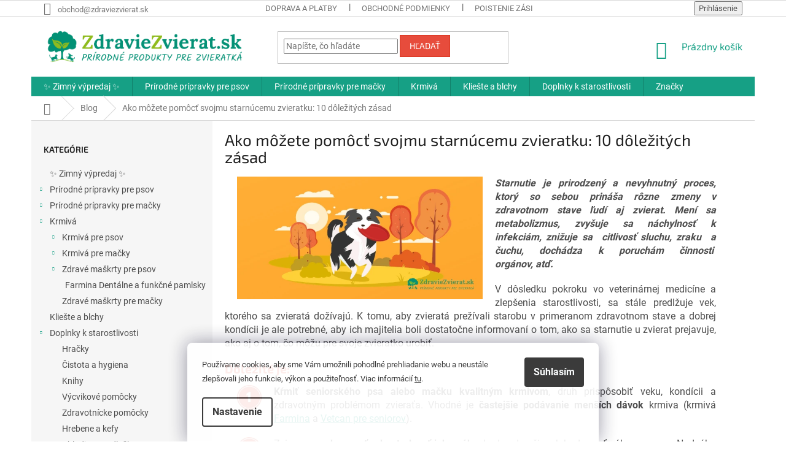

--- FILE ---
content_type: text/html; charset=utf-8
request_url: https://obchod.zdraviezvierat.sk/blog/ako-mozete-pomoct-svojmu-starnucemu-zvieratku--10-dolezitych-zasad/
body_size: 30480
content:
<!doctype html><html lang="sk" dir="ltr" class="header-background-light external-fonts-loaded"><head><meta charset="utf-8" /><meta name="viewport" content="width=device-width,initial-scale=1" /><title>Ako môžete pomôcť svojmu starnúcemu zvieratku: 10 dôležitých zásad - Zdraviezvierat.sk</title><link rel="preconnect" href="https://cdn.myshoptet.com" /><link rel="dns-prefetch" href="https://cdn.myshoptet.com" /><link rel="preload" href="https://cdn.myshoptet.com/prj/dist/master/cms/libs/jquery/jquery-1.11.3.min.js" as="script" /><link href="https://cdn.myshoptet.com/prj/dist/master/cms/templates/frontend_templates/shared/css/font-face/roboto.css" rel="stylesheet"><link href="https://cdn.myshoptet.com/prj/dist/master/cms/templates/frontend_templates/shared/css/font-face/exo-2.css" rel="stylesheet"><link href="https://cdn.myshoptet.com/prj/dist/master/shop/dist/font-shoptet-11.css.62c94c7785ff2cea73b2.css" rel="stylesheet"><script>
dataLayer = [];
dataLayer.push({'shoptet' : {
    "pageId": 1026,
    "pageType": "article",
    "currency": "EUR",
    "currencyInfo": {
        "decimalSeparator": ",",
        "exchangeRate": 1,
        "priceDecimalPlaces": 2,
        "symbol": "\u20ac",
        "symbolLeft": 0,
        "thousandSeparator": " "
    },
    "language": "sk",
    "projectId": 203001,
    "cartInfo": {
        "id": null,
        "freeShipping": false,
        "freeShippingFrom": 59,
        "leftToFreeGift": {
            "formattedPrice": "0 \u20ac",
            "priceLeft": 0
        },
        "freeGift": false,
        "leftToFreeShipping": {
            "priceLeft": 59,
            "dependOnRegion": 0,
            "formattedPrice": "59 \u20ac"
        },
        "discountCoupon": [],
        "getNoBillingShippingPrice": {
            "withoutVat": 0,
            "vat": 0,
            "withVat": 0
        },
        "cartItems": [],
        "taxMode": "ORDINARY"
    },
    "cart": [],
    "customer": {
        "priceRatio": 1,
        "priceListId": 1,
        "groupId": null,
        "registered": false,
        "mainAccount": false
    }
}});
dataLayer.push({'cookie_consent' : {
    "marketing": "denied",
    "analytics": "denied"
}});
document.addEventListener('DOMContentLoaded', function() {
    shoptet.consent.onAccept(function(agreements) {
        if (agreements.length == 0) {
            return;
        }
        dataLayer.push({
            'cookie_consent' : {
                'marketing' : (agreements.includes(shoptet.config.cookiesConsentOptPersonalisation)
                    ? 'granted' : 'denied'),
                'analytics': (agreements.includes(shoptet.config.cookiesConsentOptAnalytics)
                    ? 'granted' : 'denied')
            },
            'event': 'cookie_consent'
        });
    });
});
</script>

<!-- Google Tag Manager -->
<script>(function(w,d,s,l,i){w[l]=w[l]||[];w[l].push({'gtm.start':
new Date().getTime(),event:'gtm.js'});var f=d.getElementsByTagName(s)[0],
j=d.createElement(s),dl=l!='dataLayer'?'&l='+l:'';j.async=true;j.src=
'https://www.googletagmanager.com/gtm.js?id='+i+dl;f.parentNode.insertBefore(j,f);
})(window,document,'script','dataLayer','GTM-5ZL6TN8');</script>
<!-- End Google Tag Manager -->

<meta property="og:type" content="article"><meta property="og:site_name" content="obchod.zdraviezvierat.sk"><meta property="og:url" content="https://obchod.zdraviezvierat.sk/blog/ako-mozete-pomoct-svojmu-starnucemu-zvieratku--10-dolezitych-zasad/"><meta property="og:title" content="Ako môžete pomôcť svojmu starnúcemu zvieratku: 10 dôležitých zásad - Zdraviezvierat.sk"><meta name="author" content="Zdraviezvierat.sk"><meta name="web_author" content="Shoptet.sk"><meta name="dcterms.rightsHolder" content="obchod.zdraviezvierat.sk"><meta name="robots" content="index,follow"><meta property="og:image" content="https://obchod.zdraviezvierat.sk/user/articles/images/co-mozete-urobit-pre-svoje-seniorske-zvieratko-10-zasad-tit.png"><meta name="google-site-verification" content="f1eea61d5146659f532b14c1e1e996ca09b69c12"><meta property="article:published_time" content="30.4.2025"><meta property="article:section" content="Ako môžete pomôcť svojmu starnúcemu zvieratku: 10 dôležitých zásad"><style>:root {--color-primary: #16a085;--color-primary-h: 168;--color-primary-s: 76%;--color-primary-l: 36%;--color-primary-hover: #0a9176;--color-primary-hover-h: 168;--color-primary-hover-s: 87%;--color-primary-hover-l: 30%;--color-secondary: #006f9b;--color-secondary-h: 197;--color-secondary-s: 100%;--color-secondary-l: 30%;--color-secondary-hover: #00639c;--color-secondary-hover-h: 202;--color-secondary-hover-s: 100%;--color-secondary-hover-l: 31%;--color-tertiary: #e74c3c;--color-tertiary-h: 6;--color-tertiary-s: 78%;--color-tertiary-l: 57%;--color-tertiary-hover: #d93621;--color-tertiary-hover-h: 7;--color-tertiary-hover-s: 74%;--color-tertiary-hover-l: 49%;--color-header-background: #ffffff;--template-font: "Roboto";--template-headings-font: "Exo 2";--header-background-url: none;--cookies-notice-background: #F8FAFB;--cookies-notice-color: #252525;--cookies-notice-button-hover: #27263f;--cookies-notice-link-hover: #3b3a5f;--templates-update-management-preview-mode-content: "Náhľad aktualizácií šablóny je aktívny pre váš prehliadač."}</style>
    
    <link href="https://cdn.myshoptet.com/prj/dist/master/shop/dist/main-11.less.5a24dcbbdabfd189c152.css" rel="stylesheet" />
        
    <script>var shoptet = shoptet || {};</script>
    <script src="https://cdn.myshoptet.com/prj/dist/master/shop/dist/main-3g-header.js.05f199e7fd2450312de2.js"></script>
<!-- User include --><!-- api 426(80) html code header -->
<link rel="stylesheet" href="https://cdn.myshoptet.com/usr/api2.dklab.cz/user/documents/_doplnky/navstivene/203001/8/203001_8.css" type="text/css" /><style> :root { --dklab-lastvisited-background-color: #FFFFFF; } </style>
<!-- api 491(143) html code header -->
<link rel="stylesheet" href="https://cdn.myshoptet.com/usr/api2.dklab.cz/user/documents/_doplnky/doprava/203001/41/203001_41.css" type="text/css" /><style>
        :root {
            --dklab-background-color: #000000;
            --dklab-foreground-color: #FFFFFF;
            --dklab-transport-background-color: #94CB44;
            --dklab-transport-foreground-color: #FFFFFF;
            --dklab-gift-background-color: #000000;
            --dklab-gift-foreground-color: #FFFFFF;
        }</style>
<!-- api 609(257) html code header -->
<link rel="stylesheet" href="https://cdn.myshoptet.com/usr/api2.dklab.cz/user/documents/_doplnky/slider/203001/10/203001_10.css" type="text/css" /><style>
        :root {
        --dklab-slider-color-arrow: #717171;
        --dklab-slider-color-hp-dot: #0A9176;
        --dklab-slider-color-hp-dot-active: #0A9176;
        --dklab-slider-color-l-dot: #A4A4A4;
        --dklab-slider-color-l-dot-active: #000000;
        --dklab-slider-color-c-dot: #FFFFFF;
        --dklab-slider-color-c-dot-active: #000000;
        --dklab-slider-color-c-arrow: #717171;
        --dklab-slider-color-d-dot: #A4A4A4;
        --dklab-slider-color-d-dot-active: #000000;

        }</style>
<!-- api 709(355) html code header -->
<script>
  const PWJS = {};
</script>

<script src=https://app.productwidgets.cz/pwjs.js></script>



<!-- api 1012(643) html code header -->
<style data-purpose="gopay-hiding-apple-pay">
	div[data-guid="25b473ac-828d-11ee-ba39-2a01067a25a9"] {
		display: none
	}
</style>
<!-- api 1556(1155) html code header -->
<script>
    var shoptetakCopyDisableSettings={"rightClick":false,"textCopy":false,"imgCopy":true,"adminDisable":true,"productsTitlesDisable":true,"categoryDisable":true,"pagesDisable":false,"urlAddressOne":"","urlAddressTwo":"","urlAddressThree":"","urlAddressFour":"","urlAddressFive":""};

    const rootCopy = document.documentElement;
</script>

<!-- service 409(63) html code header -->
<style>
#filters h4{cursor:pointer;}[class~=slider-wrapper],[class~=filter-section]{padding-left:0;}#filters h4{padding-left:13.5pt;}[class~=filter-section],[class~=slider-wrapper]{padding-bottom:0 !important;}#filters h4:before{position:absolute;}#filters h4:before{left:0;}[class~=filter-section],[class~=slider-wrapper]{padding-right:0;}#filters h4{padding-bottom:9pt;}#filters h4{padding-right:13.5pt;}#filters > .slider-wrapper,[class~=slider-wrapper] > div,.filter-sections form,[class~=slider-wrapper][class~=filter-section] > div,.razeni > form{display:none;}#filters h4:before,#filters .otevreny h4:before{content:"\e911";}#filters h4{padding-top:9pt;}[class~=filter-section],[class~=slider-wrapper]{padding-top:0 !important;}[class~=filter-section]{border-top-width:0 !important;}[class~=filter-section]{border-top-style:none !important;}[class~=filter-section]{border-top-color:currentColor !important;}#filters .otevreny h4:before,#filters h4:before{font-family:shoptet;}#filters h4{position:relative;}#filters h4{margin-left:0 !important;}[class~=filter-section]{border-image:none !important;}#filters h4{margin-bottom:0 !important;}#filters h4{margin-right:0 !important;}#filters h4{margin-top:0 !important;}#filters h4{border-top-width:.0625pc;}#filters h4{border-top-style:solid;}#filters h4{border-top-color:#e0e0e0;}[class~=slider-wrapper]{max-width:none;}[class~=otevreny] form,.slider-wrapper.otevreny > div,[class~=slider-wrapper][class~=otevreny] > div,.otevreny form{display:block;}#filters h4{border-image:none;}[class~=param-filter-top]{margin-bottom:.9375pc;}[class~=otevreny] form{margin-bottom:15pt;}[class~=slider-wrapper]{color:inherit;}#filters .otevreny h4:before{-webkit-transform:rotate(180deg);}[class~=slider-wrapper],#filters h4:before{background:none;}#filters h4:before{-webkit-transform:rotate(90deg);}#filters h4:before{-moz-transform:rotate(90deg);}[class~=param-filter-top] form{display:block !important;}#filters h4:before{-o-transform:rotate(90deg);}#filters h4:before{-ms-transform:rotate(90deg);}#filters h4:before{transform:rotate(90deg);}#filters h4:before{font-size:.104166667in;}#filters .otevreny h4:before{-moz-transform:rotate(180deg);}#filters .otevreny h4:before{-o-transform:rotate(180deg);}#filters h4:before{top:36%;}#filters .otevreny h4:before{-ms-transform:rotate(180deg);}#filters h4:before{height:auto;}#filters h4:before{width:auto;}#filters .otevreny h4:before{transform:rotate(180deg);}
@media screen and (max-width: 767px) {
.param-filter-top{padding-top: 15px;}
}
#content .filters-wrapper > div:first-of-type, #footer .filters-wrapper > div:first-of-type {text-align: left;}
.template-11.one-column-body .content .filter-sections{padding-top: 15px; padding-bottom: 15px;}
</style>
<!-- service 619(267) html code header -->
<link href="https://cdn.myshoptet.com/usr/fvstudio.myshoptet.com/user/documents/addons/cartupsell.min.css?24.11.1" rel="stylesheet">
<!-- service 425(79) html code header -->
<style>
.hodnoceni:before{content: "Jak o nás mluví zákazníci";}
.hodnoceni.svk:before{content: "Ako o nás hovoria zákazníci";}
.hodnoceni.hun:before{content: "Mit mondanak rólunk a felhasználók";}
.hodnoceni.pl:before{content: "Co mówią o nas klienci";}
.hodnoceni.eng:before{content: "Customer reviews";}
.hodnoceni.de:before{content: "Was unsere Kunden über uns denken";}
.hodnoceni.ro:before{content: "Ce spun clienții despre noi";}
.hodnoceni{margin: 20px auto;}
body:not(.paxio-merkur):not(.venus):not(.jupiter) .hodnoceni .vote-wrap {border: 0 !important;width: 24.5%;flex-basis: 25%;padding: 10px 20px !important;display: inline-block;margin: 0;vertical-align: top;}
.multiple-columns-body #content .hodnoceni .vote-wrap {width: 49%;flex-basis: 50%;}
.hodnoceni .votes-wrap {display: block; border: 1px solid #f7f7f7;margin: 0;width: 100%;max-width: none;padding: 10px 0; background: #fff;}
.hodnoceni .vote-wrap:nth-child(n+5){display: none !important;}
.hodnoceni:before{display: block;font-size: 18px;padding: 10px 20px;background: #fcfcfc;}
.sidebar .hodnoceni .vote-pic, .sidebar .hodnoceni .vote-initials{display: block;}
.sidebar .hodnoceni .vote-wrap, #column-l #column-l-in .hodnoceni .vote-wrap {width: 100% !important; display: block;}
.hodnoceni > a{display: block;text-align: right;padding-top: 6px;}
.hodnoceni > a:after{content: "››";display: inline-block;margin-left: 2px;}
.sidebar .hodnoceni:before, #column-l #column-l-in .hodnoceni:before {background: none !important; padding-left: 0 !important;}
.template-10 .hodnoceni{max-width: 952px !important;}
.page-detail .hodnoceni > a{font-size: 14px;}
.page-detail .hodnoceni{margin-bottom: 30px;}
@media screen and (min-width: 992px) and (max-width: 1199px) {
.hodnoceni .vote-rating{display: block;}
.hodnoceni .vote-time{display: block;margin-top: 3px;}
.hodnoceni .vote-delimeter{display: none;}
}
@media screen and (max-width: 991px) {
body:not(.paxio-merkur):not(.venus):not(.jupiter) .hodnoceni .vote-wrap {width: 49%;flex-basis: 50%;}
.multiple-columns-body #content .hodnoceni .vote-wrap {width: 99%;flex-basis: 100%;}
}
@media screen and (max-width: 767px) {
body:not(.paxio-merkur):not(.venus):not(.jupiter) .hodnoceni .vote-wrap {width: 99%;flex-basis: 100%;}
}
.home #main-product .hodnoceni{margin: 0 0 60px 0;}
.hodnoceni .votes-wrap.admin-response{display: none !important;}
.hodnoceni .vote-pic {width: 100px;}
.hodnoceni .vote-delimeter{display: none;}
.hodnoceni .vote-rating{display: block;}
.hodnoceni .vote-time {display: block;margin-top: 5px;}
@media screen and (min-width: 768px){
.template-12 .hodnoceni{max-width: 747px; margin-left: auto; margin-right: auto;}
}
@media screen and (min-width: 992px){
.template-12 .hodnoceni{max-width: 972px;}
}
@media screen and (min-width: 1200px){
.template-12 .hodnoceni{max-width: 1418px;}
}
.template-14 .hodnoceni .vote-initials{margin: 0 auto;}
.vote-pic img::before {display: none;}
.hodnoceni + .hodnoceni {display: none;}
</style>
<!-- service 609(257) html code header -->
<link rel="stylesheet" href="https://cdn.myshoptet.com/usr/api2.dklab.cz/user/documents/css/swiper-bundle.min.css?v=1" />
<!--
<link rel="stylesheet" href="https://cdn.myshoptet.com/usr/api.dklab.cz/user/documents/_doplnky/lightslider/dist/css/lightslider.css?v=5" />
<link rel="stylesheet" href="https://cdn.myshoptet.com/usr/api.dklab.cz/user/documents/_doplnky/sliderplus/src/style.css?v=66" type="text/css" />
<link rel="stylesheet" href="https://cdn.myshoptet.com/usr/api.dklab.cz/user/documents/_doplnky/sliderplus/src/style_fix.css?v=38" type="text/css" />
<style type="text/css">
.dklabSliderplusCarousel.dklabSliderplus-moderni-tmavy .extended-banner-link:hover, .dklabSliderplusCarousel.dklabSliderplus-moderni-svetly .extended-banner-link:hover,
.dklabSliderplusCarousel.dklabSliderplus-box-tmavy .extended-banner-link, .dklabSliderplusCarousel.dklabSliderplus-box-svetly .extended-banner-link{
  background: #16a085;
}
</style>
-->

<!-- service 1556(1155) html code header -->
<link rel="stylesheet" href="https://cdn.myshoptet.com/usr/shoptet.tomashlad.eu/user/documents/extras/copy-disable/screen.css?v=7">
<!-- service 1845(1410) html code header -->
<link rel="stylesheet" href="https://cdn.myshoptet.com/addons/jakubtursky/shoptet-header-info-bar-git/styles.header.min.css?f60db840acbc11eee00807551e091b8d8d11507b">
<!-- project html code header -->
<meta name="msvalidate.01" content="A1FC93763B71CEEC249C643675939AA0" />
<meta name="keywords" content="Potreby pre zvieratá, pes, mačka, chovprodukt, pre psov, pre mačky, antiparazitiká, výcvik psa">

<style>
.param-filter-top > form:nth-of-type(1) > fieldset > div { display: none }
</style>

<!-- Global site tag (gtag.js) - Google Analytics -->
<script async src="https://www.googletagmanager.com/gtag/js?id=UA-52622846-2"></script>
<script>
  window.dataLayer = window.dataLayer || [];
  function gtag(){dataLayer.push(arguments);}
  gtag('js', new Date());

  gtag('config', 'UA-52622846-2');
</script>

<!-- Globálna značka web (gtag.js) – Google Analytics -->
<script async src="https://www.googletagmanager.com/gtag/js?id=GA_TRACKING_ID"></script>
<script>
  window.dataLayer = window.dataLayer || [];
  function gtag(){dataLayer.push(arguments);}
  gtag('js', new Date());

  gtag('config', 'GA_TRACKING_ID');
</script>


<!-- Global site tag (gtag.js) - Google Ads: 798770254 -->
<script async src="https://www.googletagmanager.com/gtag/js?id=AW-798770254"></script>
<script>
  window.dataLayer = window.dataLayer || [];
  function gtag(){dataLayer.push(arguments);}
  gtag('js', new Date());

  gtag('config', 'AW-798770254');
</script>

<!-- Event snippet for Nákup conversion page -->
<script>
  gtag('event', 'conversion', {
      'send_to': 'AW-798770254/dbuOCLnKhYsBEM6I8fwC',
      'transaction_id': ''
  });
</script>

<!-- Event snippet for Nákup conversion page
In your html page, add the snippet and call gtag_report_conversion when someone clicks on the chosen link or button. -->
<script>
function gtag_report_conversion(url) {
  var callback = function () {
    if (typeof(url) != 'undefined') {
      window.location = url;
    }
  };
  gtag('event', 'conversion', {
      'send_to': 'AW-798770254/dbuOCLnKhYsBEM6I8fwC',
      'transaction_id': '',
      'event_callback': callback
  });
  return false;
}
</script>

<meta name="p:domain_verify" content="8a23cadef27ea45ac54478ad7ae35901"/>

<style>.flag.flag-discount {
    background-color: #e74c3c;
</style>

<meta name="p:domain_verify" content="9760c9886d427eb4bcf63e0b7bfc295f"/>

<!-- Hotjar Tracking Code for https://obchod.zdraviezvierat.sk/ -->
<script>
    (function(h,o,t,j,a,r){
        h.hj=h.hj||function(){(h.hj.q=h.hj.q||[]).push(arguments)};
        h._hjSettings={hjid:1553818,hjsv:6};
        a=o.getElementsByTagName('head')[0];
        r=o.createElement('script');r.async=1;
        r.src=t+h._hjSettings.hjid+j+h._hjSettings.hjsv;
        a.appendChild(r);
    })(window,document,'https://static.hotjar.com/c/hotjar-','.js?sv=');
</script>

<style type="text/css">
.fvDoplnek-text .name { text-transform: none; }
</style>
<style type="text/css">
.cart-table .main-link { text-transform: none;font-size: 16px }
</style>

<style type="text/css">
#footer h4 { text-transform: none; color: #16A085; }
</style>

<style>:root {
--header-info-bar-BG: #00639c;
--header-info-bar-BG-hover: #006f9b;
--header-info-bar-text-color: #ffffff;
--header-info-bar-icon-color: var(--header-info-bar-text-color);
--header-info-bar-btn-BG: #ffffff;
--header-info-bar-btn-BG-hover: #ffffff;
--header-info-bar-btn-text-color: #00639c;
--header-info-bar-btn-text-color-hover: #005485;
}</style>

<style>
.siteCookies__form {background: #fff !important; color: fff !important;opacity: 0.9; !important}
</style>
<style>
.siteCookies--bottom.siteCookies--scrolled {background: #fff !important; color: fff !important;opacity: 0.9; !important}
</style>
<style>
#footer .footer-rows .site-name {
      display: none;
}
#footer .custom-footer {
      padding-left: 0px !important;
}</style>
<style type="text/css">
.shp-tabs-row a[href$="#productsAlternative"] {
      display: none !important;
}
#tab-content {
      display: flex;
      flex-direction: column;
}
#productsAlternative {
      display: block !important;
      opacity: 1 !important;
      order: 99;
}
#productsAlternative:before {
      content: 'Podobné produkty';
      font-size: 140%;
      margin-top: 30px;
      display: block;
}
</style>

<!-- /User include --><link rel="shortcut icon" href="/favicon.ico" type="image/x-icon" /><link rel="canonical" href="https://obchod.zdraviezvierat.sk/blog/ako-mozete-pomoct-svojmu-starnucemu-zvieratku--10-dolezitych-zasad/" /><script>!function(){var t={9196:function(){!function(){var t=/\[object (Boolean|Number|String|Function|Array|Date|RegExp)\]/;function r(r){return null==r?String(r):(r=t.exec(Object.prototype.toString.call(Object(r))))?r[1].toLowerCase():"object"}function n(t,r){return Object.prototype.hasOwnProperty.call(Object(t),r)}function e(t){if(!t||"object"!=r(t)||t.nodeType||t==t.window)return!1;try{if(t.constructor&&!n(t,"constructor")&&!n(t.constructor.prototype,"isPrototypeOf"))return!1}catch(t){return!1}for(var e in t);return void 0===e||n(t,e)}function o(t,r,n){this.b=t,this.f=r||function(){},this.d=!1,this.a={},this.c=[],this.e=function(t){return{set:function(r,n){u(c(r,n),t.a)},get:function(r){return t.get(r)}}}(this),i(this,t,!n);var e=t.push,o=this;t.push=function(){var r=[].slice.call(arguments,0),n=e.apply(t,r);return i(o,r),n}}function i(t,n,o){for(t.c.push.apply(t.c,n);!1===t.d&&0<t.c.length;){if("array"==r(n=t.c.shift()))t:{var i=n,a=t.a;if("string"==r(i[0])){for(var f=i[0].split("."),s=f.pop(),p=(i=i.slice(1),0);p<f.length;p++){if(void 0===a[f[p]])break t;a=a[f[p]]}try{a[s].apply(a,i)}catch(t){}}}else if("function"==typeof n)try{n.call(t.e)}catch(t){}else{if(!e(n))continue;for(var l in n)u(c(l,n[l]),t.a)}o||(t.d=!0,t.f(t.a,n),t.d=!1)}}function c(t,r){for(var n={},e=n,o=t.split("."),i=0;i<o.length-1;i++)e=e[o[i]]={};return e[o[o.length-1]]=r,n}function u(t,o){for(var i in t)if(n(t,i)){var c=t[i];"array"==r(c)?("array"==r(o[i])||(o[i]=[]),u(c,o[i])):e(c)?(e(o[i])||(o[i]={}),u(c,o[i])):o[i]=c}}window.DataLayerHelper=o,o.prototype.get=function(t){var r=this.a;t=t.split(".");for(var n=0;n<t.length;n++){if(void 0===r[t[n]])return;r=r[t[n]]}return r},o.prototype.flatten=function(){this.b.splice(0,this.b.length),this.b[0]={},u(this.a,this.b[0])}}()}},r={};function n(e){var o=r[e];if(void 0!==o)return o.exports;var i=r[e]={exports:{}};return t[e](i,i.exports,n),i.exports}n.n=function(t){var r=t&&t.__esModule?function(){return t.default}:function(){return t};return n.d(r,{a:r}),r},n.d=function(t,r){for(var e in r)n.o(r,e)&&!n.o(t,e)&&Object.defineProperty(t,e,{enumerable:!0,get:r[e]})},n.o=function(t,r){return Object.prototype.hasOwnProperty.call(t,r)},function(){"use strict";n(9196)}()}();</script>    <!-- Global site tag (gtag.js) - Google Analytics -->
    <script async src="https://www.googletagmanager.com/gtag/js?id=G-WRW8KE8Y2R"></script>
    <script>
        
        window.dataLayer = window.dataLayer || [];
        function gtag(){dataLayer.push(arguments);}
        

                    console.debug('default consent data');

            gtag('consent', 'default', {"ad_storage":"denied","analytics_storage":"denied","ad_user_data":"denied","ad_personalization":"denied","wait_for_update":500});
            dataLayer.push({
                'event': 'default_consent'
            });
        
        gtag('js', new Date());

                gtag('config', 'UA-52622846-2', { 'groups': "UA" });
        
                gtag('config', 'G-WRW8KE8Y2R', {"groups":"GA4","send_page_view":false,"content_group":"article","currency":"EUR","page_language":"sk"});
        
                gtag('config', 'AW-798770254', {"allow_enhanced_conversions":true});
        
        
        
        
        
                    gtag('event', 'page_view', {"send_to":"GA4","page_language":"sk","content_group":"article","currency":"EUR"});
        
        
        
        
        
        
        
        
        
        
        
        
        
        document.addEventListener('DOMContentLoaded', function() {
            if (typeof shoptet.tracking !== 'undefined') {
                for (var id in shoptet.tracking.bannersList) {
                    gtag('event', 'view_promotion', {
                        "send_to": "UA",
                        "promotions": [
                            {
                                "id": shoptet.tracking.bannersList[id].id,
                                "name": shoptet.tracking.bannersList[id].name,
                                "position": shoptet.tracking.bannersList[id].position
                            }
                        ]
                    });
                }
            }

            shoptet.consent.onAccept(function(agreements) {
                if (agreements.length !== 0) {
                    console.debug('gtag consent accept');
                    var gtagConsentPayload =  {
                        'ad_storage': agreements.includes(shoptet.config.cookiesConsentOptPersonalisation)
                            ? 'granted' : 'denied',
                        'analytics_storage': agreements.includes(shoptet.config.cookiesConsentOptAnalytics)
                            ? 'granted' : 'denied',
                                                                                                'ad_user_data': agreements.includes(shoptet.config.cookiesConsentOptPersonalisation)
                            ? 'granted' : 'denied',
                        'ad_personalization': agreements.includes(shoptet.config.cookiesConsentOptPersonalisation)
                            ? 'granted' : 'denied',
                        };
                    console.debug('update consent data', gtagConsentPayload);
                    gtag('consent', 'update', gtagConsentPayload);
                    dataLayer.push(
                        { 'event': 'update_consent' }
                    );
                }
            });
        });
    </script>
</head><body class="desktop id-1026 in-blog template-11 type-post multiple-columns-body columns-3 ums_forms_redesign--off ums_a11y_category_page--on ums_discussion_rating_forms--off ums_flags_display_unification--on ums_a11y_login--on mobile-header-version-0"><noscript>
    <style>
        #header {
            padding-top: 0;
            position: relative !important;
            top: 0;
        }
        .header-navigation {
            position: relative !important;
        }
        .overall-wrapper {
            margin: 0 !important;
        }
        body:not(.ready) {
            visibility: visible !important;
        }
    </style>
    <div class="no-javascript">
        <div class="no-javascript__title">Musíte zmeniť nastavenie vášho prehliadača</div>
        <div class="no-javascript__text">Pozrite sa na: <a href="https://www.google.com/support/bin/answer.py?answer=23852">Ako povoliť JavaScript vo vašom prehliadači</a>.</div>
        <div class="no-javascript__text">Ak používate software na blokovanie reklám, možno bude potrebné, aby ste povolili JavaScript z tejto stránky.</div>
        <div class="no-javascript__text">Ďakujeme.</div>
    </div>
</noscript>

        <div id="fb-root"></div>
        <script>
            window.fbAsyncInit = function() {
                FB.init({
//                    appId            : 'your-app-id',
                    autoLogAppEvents : true,
                    xfbml            : true,
                    version          : 'v19.0'
                });
            };
        </script>
        <script async defer crossorigin="anonymous" src="https://connect.facebook.net/sk_SK/sdk.js"></script>
<!-- Google Tag Manager (noscript) -->
<noscript><iframe src="https://www.googletagmanager.com/ns.html?id=GTM-5ZL6TN8"
height="0" width="0" style="display:none;visibility:hidden"></iframe></noscript>
<!-- End Google Tag Manager (noscript) -->

    <div class="siteCookies siteCookies--bottom siteCookies--light js-siteCookies" role="dialog" data-testid="cookiesPopup" data-nosnippet>
        <div class="siteCookies__form">
            <div class="siteCookies__content">
                <div class="siteCookies__text">
                    <p><span style="font-size: 10pt;">Používame cookies, aby sme Vám umožnili pohodlné prehliadanie webu a neustále zlepšovali jeho funkcie, výkon a použiteľnosť. Viac informácií <a href="/ochrana-osobnych-udajov/">tu</a>.</span></p>
                </div>
                <p class="siteCookies__links">
                    <button class="siteCookies__link js-cookies-settings" aria-label="Nastavenia cookies" data-testid="cookiesSettings">Nastavenie</button>
                </p>
            </div>
            <div class="siteCookies__buttonWrap">
                                <button class="siteCookies__button js-cookiesConsentSubmit" value="all" aria-label="Prijať cookies" data-testid="buttonCookiesAccept">Súhlasím</button>
            </div>
        </div>
        <script>
            document.addEventListener("DOMContentLoaded", () => {
                const siteCookies = document.querySelector('.js-siteCookies');
                document.addEventListener("scroll", shoptet.common.throttle(() => {
                    const st = document.documentElement.scrollTop;
                    if (st > 1) {
                        siteCookies.classList.add('siteCookies--scrolled');
                    } else {
                        siteCookies.classList.remove('siteCookies--scrolled');
                    }
                }, 100));
            });
        </script>
    </div>
<a href="#content" class="skip-link sr-only">Prejsť na obsah</a><div class="overall-wrapper"><div class="user-action"><div class="container">
    <div class="user-action-in">
                    <div id="login" class="user-action-login popup-widget login-widget" role="dialog" aria-labelledby="loginHeading">
        <div class="popup-widget-inner">
                            <h2 id="loginHeading">Prihlásenie k vášmu účtu</h2><div id="customerLogin"><form action="/action/Customer/Login/" method="post" id="formLoginIncluded" class="csrf-enabled formLogin" data-testid="formLogin"><input type="hidden" name="referer" value="" /><div class="form-group"><div class="input-wrapper email js-validated-element-wrapper no-label"><input type="email" name="email" class="form-control" autofocus placeholder="E-mailová adresa (napr. jan@novak.sk)" data-testid="inputEmail" autocomplete="email" required /></div></div><div class="form-group"><div class="input-wrapper password js-validated-element-wrapper no-label"><input type="password" name="password" class="form-control" placeholder="Heslo" data-testid="inputPassword" autocomplete="current-password" required /><span class="no-display">Nemôžete vyplniť toto pole</span><input type="text" name="surname" value="" class="no-display" /></div></div><div class="form-group"><div class="login-wrapper"><button type="submit" class="btn btn-secondary btn-text btn-login" data-testid="buttonSubmit">Prihlásiť sa</button><div class="password-helper"><a href="/registracia/" data-testid="signup" rel="nofollow">Nová registrácia</a><a href="/klient/zabudnute-heslo/" rel="nofollow">Zabudnuté heslo</a></div></div></div><div class="social-login-buttons"><div class="social-login-buttons-divider"><span>alebo</span></div><div class="form-group"><a href="/action/Social/login/?provider=Facebook" class="login-btn facebook" rel="nofollow"><span class="login-facebook-icon"></span><strong>Prihlásiť sa cez Facebook</strong></a></div><div class="form-group"><a href="/action/Social/login/?provider=Google" class="login-btn google" rel="nofollow"><span class="login-google-icon"></span><strong>Prihlásiť sa cez Google</strong></a></div></div></form>
</div>                    </div>
    </div>

                            <div id="cart-widget" class="user-action-cart popup-widget cart-widget loader-wrapper" data-testid="popupCartWidget" role="dialog" aria-hidden="true">
    <div class="popup-widget-inner cart-widget-inner place-cart-here">
        <div class="loader-overlay">
            <div class="loader"></div>
        </div>
    </div>

    <div class="cart-widget-button">
        <a href="/kosik/" class="btn btn-conversion" id="continue-order-button" rel="nofollow" data-testid="buttonNextStep">Pokračovať do košíka</a>
    </div>
</div>
            </div>
</div>
</div><div class="top-navigation-bar" data-testid="topNavigationBar">

    <div class="container">

        <div class="top-navigation-contacts">
            <strong>Zákaznícka podpora:</strong><a href="mailto:obchod@zdraviezvierat.sk" class="project-email" data-testid="contactboxEmail"><span>obchod@zdraviezvierat.sk</span></a>        </div>

                            <div class="top-navigation-menu">
                <div class="top-navigation-menu-trigger"></div>
                <ul class="top-navigation-bar-menu">
                                            <li class="top-navigation-menu-item-811">
                            <a href="/doprava/">Doprava a platby</a>
                        </li>
                                            <li class="top-navigation-menu-item-39">
                            <a href="/obchodne-podmienky/">Obchodné podmienky</a>
                        </li>
                                            <li class="top-navigation-menu-item-1827">
                            <a href="/poistenie-zasielky-vop/">Poistenie zásielky</a>
                        </li>
                                            <li class="top-navigation-menu-item-805">
                            <a href="/ochrana-osobnych-udajov/">Ochrana osobných údajov</a>
                        </li>
                                            <li class="top-navigation-menu-item-877">
                            <a href="/odborne-poradenstvo/">Odborné poradenstvo</a>
                        </li>
                                            <li class="top-navigation-menu-item--51">
                            <a href="/hodnotenie-obchodu/">Hodnotenie obchodu</a>
                        </li>
                                            <li class="top-navigation-menu-item--6">
                            <a href="/napiste-nam/">Napíšte nám</a>
                        </li>
                                            <li class="top-navigation-menu-item-1026">
                            <a href="/blog/">Blog</a>
                        </li>
                                    </ul>
                <ul class="top-navigation-bar-menu-helper"></ul>
            </div>
        
        <div class="top-navigation-tools">
            <div class="responsive-tools">
                <a href="#" class="toggle-window" data-target="search" aria-label="Hľadať" data-testid="linkSearchIcon"></a>
                                                            <a href="#" class="toggle-window" data-target="login"></a>
                                                    <a href="#" class="toggle-window" data-target="navigation" aria-label="Menu" data-testid="hamburgerMenu"></a>
            </div>
                        <button class="top-nav-button top-nav-button-login toggle-window" type="button" data-target="login" aria-haspopup="dialog" aria-controls="login" aria-expanded="false" data-testid="signin"><span>Prihlásenie</span></button>        </div>

    </div>

</div>
<header id="header"><div class="container navigation-wrapper">
    <div class="header-top">
        <div class="site-name-wrapper">
            <div class="site-name"><a href="/" data-testid="linkWebsiteLogo"><img src="https://cdn.myshoptet.com/usr/obchod.zdraviezvierat.sk/user/logos/logo_zdraviezvierat-1.png" alt="Zdraviezvierat.sk" fetchpriority="low" /></a></div>        </div>
        <div class="search" itemscope itemtype="https://schema.org/WebSite">
            <meta itemprop="headline" content="Blog"/><meta itemprop="url" content="https://obchod.zdraviezvierat.sk"/>            <form action="/action/ProductSearch/prepareString/" method="post"
    id="formSearchForm" class="search-form compact-form js-search-main"
    itemprop="potentialAction" itemscope itemtype="https://schema.org/SearchAction" data-testid="searchForm">
    <fieldset>
        <meta itemprop="target"
            content="https://obchod.zdraviezvierat.sk/vyhladavanie/?string={string}"/>
        <input type="hidden" name="language" value="sk"/>
        
            
<input
    type="search"
    name="string"
        class="query-input form-control search-input js-search-input"
    placeholder="Napíšte, čo hľadáte"
    autocomplete="off"
    required
    itemprop="query-input"
    aria-label="Vyhľadávanie"
    data-testid="searchInput"
>
            <button type="submit" class="btn btn-default" data-testid="searchBtn">Hľadať</button>
        
    </fieldset>
</form>
        </div>
        <div class="navigation-buttons">
                
    <a href="/kosik/" class="btn btn-icon toggle-window cart-count" data-target="cart" data-hover="true" data-redirect="true" data-testid="headerCart" rel="nofollow" aria-haspopup="dialog" aria-expanded="false" aria-controls="cart-widget">
        
                <span class="sr-only">Nákupný košík</span>
        
            <span class="cart-price visible-lg-inline-block" data-testid="headerCartPrice">
                                    Prázdny košík                            </span>
        
    
            </a>
        </div>
    </div>
    <nav id="navigation" aria-label="Hlavné menu" data-collapsible="true"><div class="navigation-in menu"><ul class="menu-level-1" role="menubar" data-testid="headerMenuItems"><li class="menu-item-1344" role="none"><a href="/akcie/" data-testid="headerMenuItem" role="menuitem" aria-expanded="false"><b>✨ Zimný výpredaj ✨</b></a></li>
<li class="menu-item-694 ext" role="none"><a href="/prirodne-pripravky-pre-psov/" data-testid="headerMenuItem" role="menuitem" aria-haspopup="true" aria-expanded="false"><b>Prírodné prípravky pre psov</b><span class="submenu-arrow"></span></a><ul class="menu-level-2" aria-label="Prírodné prípravky pre psov" tabindex="-1" role="menu"><li class="menu-item-688" role="none"><a href="/starostlivost-o-srst-a-kozu/" class="menu-image" data-testid="headerMenuItem" tabindex="-1" aria-hidden="true"><img src="data:image/svg+xml,%3Csvg%20width%3D%22140%22%20height%3D%22100%22%20xmlns%3D%22http%3A%2F%2Fwww.w3.org%2F2000%2Fsvg%22%3E%3C%2Fsvg%3E" alt="" aria-hidden="true" width="140" height="100"  data-src="https://cdn.myshoptet.com/usr/obchod.zdraviezvierat.sk/user/categories/thumb/kategorie_(420____300__px)_(1).png" fetchpriority="low" /></a><div><a href="/starostlivost-o-srst-a-kozu/" data-testid="headerMenuItem" role="menuitem"><span>Starostlivosť o srsť a kožu</span></a>
                        </div></li><li class="menu-item-969" role="none"><a href="/oci--usi--zuby/" class="menu-image" data-testid="headerMenuItem" tabindex="-1" aria-hidden="true"><img src="data:image/svg+xml,%3Csvg%20width%3D%22140%22%20height%3D%22100%22%20xmlns%3D%22http%3A%2F%2Fwww.w3.org%2F2000%2Fsvg%22%3E%3C%2Fsvg%3E" alt="" aria-hidden="true" width="140" height="100"  data-src="https://cdn.myshoptet.com/usr/obchod.zdraviezvierat.sk/user/categories/thumb/pes-oci--usi--zuby.png" fetchpriority="low" /></a><div><a href="/oci--usi--zuby/" data-testid="headerMenuItem" role="menuitem"><span>Oči, uši, zuby</span></a>
                        </div></li><li class="menu-item-778" role="none"><a href="/pes-doplnky-k-vyzive/" class="menu-image" data-testid="headerMenuItem" tabindex="-1" aria-hidden="true"><img src="data:image/svg+xml,%3Csvg%20width%3D%22140%22%20height%3D%22100%22%20xmlns%3D%22http%3A%2F%2Fwww.w3.org%2F2000%2Fsvg%22%3E%3C%2Fsvg%3E" alt="" aria-hidden="true" width="140" height="100"  data-src="https://cdn.myshoptet.com/usr/obchod.zdraviezvierat.sk/user/categories/thumb/pes-doplnky-k-vyzive.png" fetchpriority="low" /></a><div><a href="/pes-doplnky-k-vyzive/" data-testid="headerMenuItem" role="menuitem"><span>Doplnky k výžive</span></a>
                        </div></li><li class="menu-item-691" role="none"><a href="/pripravky-proti-parazitom/" class="menu-image" data-testid="headerMenuItem" tabindex="-1" aria-hidden="true"><img src="data:image/svg+xml,%3Csvg%20width%3D%22140%22%20height%3D%22100%22%20xmlns%3D%22http%3A%2F%2Fwww.w3.org%2F2000%2Fsvg%22%3E%3C%2Fsvg%3E" alt="" aria-hidden="true" width="140" height="100"  data-src="https://cdn.myshoptet.com/usr/obchod.zdraviezvierat.sk/user/categories/thumb/pes-pripravky-proti-parazitom.png" fetchpriority="low" /></a><div><a href="/pripravky-proti-parazitom/" data-testid="headerMenuItem" role="menuitem"><span>Prípravky proti parazitom</span></a>
                        </div></li><li class="menu-item-718" role="none"><a href="/psychika--emocie--nervova-sustava/" class="menu-image" data-testid="headerMenuItem" tabindex="-1" aria-hidden="true"><img src="data:image/svg+xml,%3Csvg%20width%3D%22140%22%20height%3D%22100%22%20xmlns%3D%22http%3A%2F%2Fwww.w3.org%2F2000%2Fsvg%22%3E%3C%2Fsvg%3E" alt="" aria-hidden="true" width="140" height="100"  data-src="https://cdn.myshoptet.com/usr/obchod.zdraviezvierat.sk/user/categories/thumb/pes-psychika--emocie--nervova-sustava.png" fetchpriority="low" /></a><div><a href="/psychika--emocie--nervova-sustava/" data-testid="headerMenuItem" role="menuitem"><span>Psychika, emócie, nervová sústava</span></a>
                        </div></li><li class="menu-item-754" role="none"><a href="/kosti--klby/" class="menu-image" data-testid="headerMenuItem" tabindex="-1" aria-hidden="true"><img src="data:image/svg+xml,%3Csvg%20width%3D%22140%22%20height%3D%22100%22%20xmlns%3D%22http%3A%2F%2Fwww.w3.org%2F2000%2Fsvg%22%3E%3C%2Fsvg%3E" alt="" aria-hidden="true" width="140" height="100"  data-src="https://cdn.myshoptet.com/usr/obchod.zdraviezvierat.sk/user/categories/thumb/pes-kosti--klby.png" fetchpriority="low" /></a><div><a href="/kosti--klby/" data-testid="headerMenuItem" role="menuitem"><span>Kosti, kĺby</span></a>
                        </div></li><li class="menu-item-706" role="none"><a href="/pre-psov-travenie/" class="menu-image" data-testid="headerMenuItem" tabindex="-1" aria-hidden="true"><img src="data:image/svg+xml,%3Csvg%20width%3D%22140%22%20height%3D%22100%22%20xmlns%3D%22http%3A%2F%2Fwww.w3.org%2F2000%2Fsvg%22%3E%3C%2Fsvg%3E" alt="" aria-hidden="true" width="140" height="100"  data-src="https://cdn.myshoptet.com/usr/obchod.zdraviezvierat.sk/user/categories/thumb/pes-travenie.png" fetchpriority="low" /></a><div><a href="/pre-psov-travenie/" data-testid="headerMenuItem" role="menuitem"><span>Trávenie</span></a>
                        </div></li><li class="menu-item-712" role="none"><a href="/srdce--dychanie/" class="menu-image" data-testid="headerMenuItem" tabindex="-1" aria-hidden="true"><img src="data:image/svg+xml,%3Csvg%20width%3D%22140%22%20height%3D%22100%22%20xmlns%3D%22http%3A%2F%2Fwww.w3.org%2F2000%2Fsvg%22%3E%3C%2Fsvg%3E" alt="" aria-hidden="true" width="140" height="100"  data-src="https://cdn.myshoptet.com/usr/obchod.zdraviezvierat.sk/user/categories/thumb/pes-srdce--dychanie.png" fetchpriority="low" /></a><div><a href="/srdce--dychanie/" data-testid="headerMenuItem" role="menuitem"><span>Srdce, dýchanie</span></a>
                        </div></li><li class="menu-item-709" role="none"><a href="/pre-psov-mocove-cesty-a-oblicky/" class="menu-image" data-testid="headerMenuItem" tabindex="-1" aria-hidden="true"><img src="data:image/svg+xml,%3Csvg%20width%3D%22140%22%20height%3D%22100%22%20xmlns%3D%22http%3A%2F%2Fwww.w3.org%2F2000%2Fsvg%22%3E%3C%2Fsvg%3E" alt="" aria-hidden="true" width="140" height="100"  data-src="https://cdn.myshoptet.com/usr/obchod.zdraviezvierat.sk/user/categories/thumb/pes-mocove-cesty-a-oblicky.png" fetchpriority="low" /></a><div><a href="/pre-psov-mocove-cesty-a-oblicky/" data-testid="headerMenuItem" role="menuitem"><span>Močové cesty a obličky</span></a>
                        </div></li><li class="menu-item-703" role="none"><a href="/podpora-imunity/" class="menu-image" data-testid="headerMenuItem" tabindex="-1" aria-hidden="true"><img src="data:image/svg+xml,%3Csvg%20width%3D%22140%22%20height%3D%22100%22%20xmlns%3D%22http%3A%2F%2Fwww.w3.org%2F2000%2Fsvg%22%3E%3C%2Fsvg%3E" alt="" aria-hidden="true" width="140" height="100"  data-src="https://cdn.myshoptet.com/usr/obchod.zdraviezvierat.sk/user/categories/thumb/pes-podpora-imunity.png" fetchpriority="low" /></a><div><a href="/podpora-imunity/" data-testid="headerMenuItem" role="menuitem"><span>Podpora imunity</span></a>
                        </div></li><li class="menu-item-766" role="none"><a href="/zapaly-a-infekcie/" class="menu-image" data-testid="headerMenuItem" tabindex="-1" aria-hidden="true"><img src="data:image/svg+xml,%3Csvg%20width%3D%22140%22%20height%3D%22100%22%20xmlns%3D%22http%3A%2F%2Fwww.w3.org%2F2000%2Fsvg%22%3E%3C%2Fsvg%3E" alt="" aria-hidden="true" width="140" height="100"  data-src="https://cdn.myshoptet.com/usr/obchod.zdraviezvierat.sk/user/categories/thumb/pes-zapaly-a-infekcie.png" fetchpriority="low" /></a><div><a href="/zapaly-a-infekcie/" data-testid="headerMenuItem" role="menuitem"><span>Zápaly a infekcie</span></a>
                        </div></li><li class="menu-item-1752" role="none"><a href="/pes-detoxikacia/" class="menu-image" data-testid="headerMenuItem" tabindex="-1" aria-hidden="true"><img src="data:image/svg+xml,%3Csvg%20width%3D%22140%22%20height%3D%22100%22%20xmlns%3D%22http%3A%2F%2Fwww.w3.org%2F2000%2Fsvg%22%3E%3C%2Fsvg%3E" alt="" aria-hidden="true" width="140" height="100"  data-src="https://cdn.myshoptet.com/usr/obchod.zdraviezvierat.sk/user/categories/thumb/pes-detoxikacia.png" fetchpriority="low" /></a><div><a href="/pes-detoxikacia/" data-testid="headerMenuItem" role="menuitem"><span>Detoxikácia</span></a>
                        </div></li></ul></li>
<li class="menu-item-700 ext" role="none"><a href="/prirodne-pripravky-pre-macky/" data-testid="headerMenuItem" role="menuitem" aria-haspopup="true" aria-expanded="false"><b>Prírodné prípravky pre mačky</b><span class="submenu-arrow"></span></a><ul class="menu-level-2" aria-label="Prírodné prípravky pre mačky" tabindex="-1" role="menu"><li class="menu-item-727" role="none"><a href="/pre-macky-starostlivost-o-srst-a-kozu/" class="menu-image" data-testid="headerMenuItem" tabindex="-1" aria-hidden="true"><img src="data:image/svg+xml,%3Csvg%20width%3D%22140%22%20height%3D%22100%22%20xmlns%3D%22http%3A%2F%2Fwww.w3.org%2F2000%2Fsvg%22%3E%3C%2Fsvg%3E" alt="" aria-hidden="true" width="140" height="100"  data-src="https://cdn.myshoptet.com/usr/obchod.zdraviezvierat.sk/user/categories/thumb/macka-starostlivost-o-srst-a-kozu.png" fetchpriority="low" /></a><div><a href="/pre-macky-starostlivost-o-srst-a-kozu/" data-testid="headerMenuItem" role="menuitem"><span>Starostlivosť o srsť a kožu</span></a>
                        </div></li><li class="menu-item-972" role="none"><a href="/oci--usi--zuby-macka/" class="menu-image" data-testid="headerMenuItem" tabindex="-1" aria-hidden="true"><img src="data:image/svg+xml,%3Csvg%20width%3D%22140%22%20height%3D%22100%22%20xmlns%3D%22http%3A%2F%2Fwww.w3.org%2F2000%2Fsvg%22%3E%3C%2Fsvg%3E" alt="" aria-hidden="true" width="140" height="100"  data-src="https://cdn.myshoptet.com/usr/obchod.zdraviezvierat.sk/user/categories/thumb/vitar-veterinae-denton.jpg" fetchpriority="low" /></a><div><a href="/oci--usi--zuby-macka/" data-testid="headerMenuItem" role="menuitem"><span>Oči, uši, zuby</span></a>
                        </div></li><li class="menu-item-781" role="none"><a href="/doplnky-k-vyzive-a-lieciva-pre-macky/" class="menu-image" data-testid="headerMenuItem" tabindex="-1" aria-hidden="true"><img src="data:image/svg+xml,%3Csvg%20width%3D%22140%22%20height%3D%22100%22%20xmlns%3D%22http%3A%2F%2Fwww.w3.org%2F2000%2Fsvg%22%3E%3C%2Fsvg%3E" alt="" aria-hidden="true" width="140" height="100"  data-src="https://cdn.myshoptet.com/usr/obchod.zdraviezvierat.sk/user/categories/thumb/fit-barf-micromineral-500g_4312_1_600x600.png" fetchpriority="low" /></a><div><a href="/doplnky-k-vyzive-a-lieciva-pre-macky/" data-testid="headerMenuItem" role="menuitem"><span>Doplnky k výžive</span></a>
                        </div></li><li class="menu-item-730" role="none"><a href="/pre-macky-pripravky-proti-parazitom/" class="menu-image" data-testid="headerMenuItem" tabindex="-1" aria-hidden="true"><img src="data:image/svg+xml,%3Csvg%20width%3D%22140%22%20height%3D%22100%22%20xmlns%3D%22http%3A%2F%2Fwww.w3.org%2F2000%2Fsvg%22%3E%3C%2Fsvg%3E" alt="" aria-hidden="true" width="140" height="100"  data-src="https://cdn.myshoptet.com/usr/obchod.zdraviezvierat.sk/user/categories/thumb/dizajn_bez_n__zvu_(5).png" fetchpriority="low" /></a><div><a href="/pre-macky-pripravky-proti-parazitom/" data-testid="headerMenuItem" role="menuitem"><span>Prípravky proti parazitom</span></a>
                        </div></li><li class="menu-item-745" role="none"><a href="/pre-macky-psychika-emocie-nervova-sustava/" class="menu-image" data-testid="headerMenuItem" tabindex="-1" aria-hidden="true"><img src="data:image/svg+xml,%3Csvg%20width%3D%22140%22%20height%3D%22100%22%20xmlns%3D%22http%3A%2F%2Fwww.w3.org%2F2000%2Fsvg%22%3E%3C%2Fsvg%3E" alt="" aria-hidden="true" width="140" height="100"  data-src="https://cdn.myshoptet.com/usr/obchod.zdraviezvierat.sk/user/categories/thumb/3-1.png" fetchpriority="low" /></a><div><a href="/pre-macky-psychika-emocie-nervova-sustava/" data-testid="headerMenuItem" role="menuitem"><span>Psychika, emócie, nervová sústava</span></a>
                        </div></li><li class="menu-item-760" role="none"><a href="/kosti--klby-macka/" class="menu-image" data-testid="headerMenuItem" tabindex="-1" aria-hidden="true"><img src="data:image/svg+xml,%3Csvg%20width%3D%22140%22%20height%3D%22100%22%20xmlns%3D%22http%3A%2F%2Fwww.w3.org%2F2000%2Fsvg%22%3E%3C%2Fsvg%3E" alt="" aria-hidden="true" width="140" height="100"  data-src="https://cdn.myshoptet.com/usr/obchod.zdraviezvierat.sk/user/categories/thumb/macka-starostlivost-o-srst-a-kozu-1.png" fetchpriority="low" /></a><div><a href="/kosti--klby-macka/" data-testid="headerMenuItem" role="menuitem"><span>Kosti, kĺby</span></a>
                        </div></li><li class="menu-item-733" role="none"><a href="/pre-macky-travenie/" class="menu-image" data-testid="headerMenuItem" tabindex="-1" aria-hidden="true"><img src="data:image/svg+xml,%3Csvg%20width%3D%22140%22%20height%3D%22100%22%20xmlns%3D%22http%3A%2F%2Fwww.w3.org%2F2000%2Fsvg%22%3E%3C%2Fsvg%3E" alt="" aria-hidden="true" width="140" height="100"  data-src="https://cdn.myshoptet.com/usr/obchod.zdraviezvierat.sk/user/categories/thumb/dizajn_bez_n__zvu-2.png" fetchpriority="low" /></a><div><a href="/pre-macky-travenie/" data-testid="headerMenuItem" role="menuitem"><span>Trávenie</span></a>
                        </div></li><li class="menu-item-978" role="none"><a href="/srdce--dychanie-macka/" class="menu-image" data-testid="headerMenuItem" tabindex="-1" aria-hidden="true"><img src="data:image/svg+xml,%3Csvg%20width%3D%22140%22%20height%3D%22100%22%20xmlns%3D%22http%3A%2F%2Fwww.w3.org%2F2000%2Fsvg%22%3E%3C%2Fsvg%3E" alt="" aria-hidden="true" width="140" height="100"  data-src="https://cdn.myshoptet.com/usr/obchod.zdraviezvierat.sk/user/categories/thumb/hustavet-immun-cdvet-80.png" fetchpriority="low" /></a><div><a href="/srdce--dychanie-macka/" data-testid="headerMenuItem" role="menuitem"><span>Srdce, dýchanie</span></a>
                        </div></li><li class="menu-item-736" role="none"><a href="/pre-macky-mocove-cesty-a-oblicky/" class="menu-image" data-testid="headerMenuItem" tabindex="-1" aria-hidden="true"><img src="data:image/svg+xml,%3Csvg%20width%3D%22140%22%20height%3D%22100%22%20xmlns%3D%22http%3A%2F%2Fwww.w3.org%2F2000%2Fsvg%22%3E%3C%2Fsvg%3E" alt="" aria-hidden="true" width="140" height="100"  data-src="https://cdn.myshoptet.com/usr/obchod.zdraviezvierat.sk/user/categories/thumb/6-1.png" fetchpriority="low" /></a><div><a href="/pre-macky-mocove-cesty-a-oblicky/" data-testid="headerMenuItem" role="menuitem"><span>Močové cesty a obličky</span></a>
                        </div></li><li class="menu-item-724" role="none"><a href="/pre-macky-podpora-imunity/" class="menu-image" data-testid="headerMenuItem" tabindex="-1" aria-hidden="true"><img src="data:image/svg+xml,%3Csvg%20width%3D%22140%22%20height%3D%22100%22%20xmlns%3D%22http%3A%2F%2Fwww.w3.org%2F2000%2Fsvg%22%3E%3C%2Fsvg%3E" alt="" aria-hidden="true" width="140" height="100"  data-src="https://cdn.myshoptet.com/usr/obchod.zdraviezvierat.sk/user/categories/thumb/dizajn_bez_n__zvu-1.png" fetchpriority="low" /></a><div><a href="/pre-macky-podpora-imunity/" data-testid="headerMenuItem" role="menuitem"><span>  Podpora imunity</span></a>
                        </div></li><li class="menu-item-772" role="none"><a href="/pre-macky-zapaly-a-infekcie/" class="menu-image" data-testid="headerMenuItem" tabindex="-1" aria-hidden="true"><img src="data:image/svg+xml,%3Csvg%20width%3D%22140%22%20height%3D%22100%22%20xmlns%3D%22http%3A%2F%2Fwww.w3.org%2F2000%2Fsvg%22%3E%3C%2Fsvg%3E" alt="" aria-hidden="true" width="140" height="100"  data-src="https://cdn.myshoptet.com/usr/obchod.zdraviezvierat.sk/user/categories/thumb/dizajn_bez_n__zvu_(4)-1.png" fetchpriority="low" /></a><div><a href="/pre-macky-zapaly-a-infekcie/" data-testid="headerMenuItem" role="menuitem"><span>Zápaly a infekcie</span></a>
                        </div></li></ul></li>
<li class="menu-item-933 ext" role="none"><a href="/krmiva/" data-testid="headerMenuItem" role="menuitem" aria-haspopup="true" aria-expanded="false"><b>Krmivá</b><span class="submenu-arrow"></span></a><ul class="menu-level-2" aria-label="Krmivá" tabindex="-1" role="menu"><li class="menu-item-936 has-third-level" role="none"><a href="/krmiva-pre-psov/" class="menu-image" data-testid="headerMenuItem" tabindex="-1" aria-hidden="true"><img src="data:image/svg+xml,%3Csvg%20width%3D%22140%22%20height%3D%22100%22%20xmlns%3D%22http%3A%2F%2Fwww.w3.org%2F2000%2Fsvg%22%3E%3C%2Fsvg%3E" alt="" aria-hidden="true" width="140" height="100"  data-src="https://cdn.myshoptet.com/usr/obchod.zdraviezvierat.sk/user/categories/thumb/krmiva-pre-psov_zdraviezvierat.png" fetchpriority="low" /></a><div><a href="/krmiva-pre-psov/" data-testid="headerMenuItem" role="menuitem"><span>Krmivá pre psov</span></a>
                                                    <ul class="menu-level-3" role="menu">
                                                                    <li class="menu-item-996" role="none">
                                        <a href="/vet-life-canine/" data-testid="headerMenuItem" role="menuitem">
                                            Vet Life Dog</a>,                                    </li>
                                                                    <li class="menu-item-1251" role="none">
                                        <a href="/vetcan-dog/" data-testid="headerMenuItem" role="menuitem">
                                            Vetcan</a>,                                    </li>
                                                                    <li class="menu-item-1374" role="none">
                                        <a href="/specific-diet-dog/" data-testid="headerMenuItem" role="menuitem">
                                            Specific Diet Dog</a>,                                    </li>
                                                                    <li class="menu-item-1452" role="none">
                                        <a href="/specific-dog/" data-testid="headerMenuItem" role="menuitem">
                                            Specific Dog</a>,                                    </li>
                                                                    <li class="menu-item-1059" role="none">
                                        <a href="/farmina-n-d-pumpkin-dog/" data-testid="headerMenuItem" role="menuitem">
                                            Farmina N&amp;D Pumpkin Dog</a>,                                    </li>
                                                                    <li class="menu-item-1008" role="none">
                                        <a href="/n-d-quinoa-canine/" data-testid="headerMenuItem" role="menuitem">
                                            Farmina N&amp;D Quinoa Dog</a>,                                    </li>
                                                                    <li class="menu-item-1056" role="none">
                                        <a href="/n-d-grain-free-canine/" data-testid="headerMenuItem" role="menuitem">
                                            Farmina N&amp;D Prime Dog</a>,                                    </li>
                                                                    <li class="menu-item-1014" role="none">
                                        <a href="/n-d-low-ancestral-grain-canine/" data-testid="headerMenuItem" role="menuitem">
                                            Farmina N&amp;D Low Grain Dog</a>,                                    </li>
                                                                    <li class="menu-item-1137" role="none">
                                        <a href="/farmina-n-d-ocean-dog/" data-testid="headerMenuItem" role="menuitem">
                                            Farmina N&amp;D Ocean Dog</a>,                                    </li>
                                                                    <li class="menu-item-1842" role="none">
                                        <a href="/farmina-n-d-tropical-selection-dog/" data-testid="headerMenuItem" role="menuitem">
                                            Farmina N&amp;D Tropical Selection Dog</a>,                                    </li>
                                                                    <li class="menu-item-1116" role="none">
                                        <a href="/farmina-ecopet-natural/" data-testid="headerMenuItem" role="menuitem">
                                            Farmina Ecopet Natural</a>,                                    </li>
                                                                    <li class="menu-item-1050" role="none">
                                        <a href="/farmina-cibau/" data-testid="headerMenuItem" role="menuitem">
                                            Farmina Cibau</a>,                                    </li>
                                                                    <li class="menu-item-1707" role="none">
                                        <a href="/isegrim-dog/" data-testid="headerMenuItem" role="menuitem">
                                            Isegrim Dog</a>,                                    </li>
                                                                    <li class="menu-item-2186" role="none">
                                        <a href="/josera-dog/" data-testid="headerMenuItem" role="menuitem">
                                            Josera Dog</a>,                                    </li>
                                                                    <li class="menu-item-1425" role="none">
                                        <a href="/nuevo-dog/" data-testid="headerMenuItem" role="menuitem">
                                            Nuevo Dog</a>,                                    </li>
                                                                    <li class="menu-item-1577" role="none">
                                        <a href="/alleva-dog/" data-testid="headerMenuItem" role="menuitem">
                                            Alleva Dog</a>,                                    </li>
                                                                    <li class="menu-item-1648" role="none">
                                        <a href="/trovet-pes/" data-testid="headerMenuItem" role="menuitem">
                                            Trovet Pes</a>,                                    </li>
                                                                    <li class="menu-item-1761" role="none">
                                        <a href="/vetexpert-vd-dog/" data-testid="headerMenuItem" role="menuitem">
                                            VetExpert VD Dog</a>,                                    </li>
                                                                    <li class="menu-item-2188" role="none">
                                        <a href="/farmina-fun-dog/" data-testid="headerMenuItem" role="menuitem">
                                            Farmina Fun Dog</a>                                    </li>
                                                            </ul>
                        </div></li><li class="menu-item-939 has-third-level" role="none"><a href="/krmiva-pre-macky/" class="menu-image" data-testid="headerMenuItem" tabindex="-1" aria-hidden="true"><img src="data:image/svg+xml,%3Csvg%20width%3D%22140%22%20height%3D%22100%22%20xmlns%3D%22http%3A%2F%2Fwww.w3.org%2F2000%2Fsvg%22%3E%3C%2Fsvg%3E" alt="" aria-hidden="true" width="140" height="100"  data-src="https://cdn.myshoptet.com/usr/obchod.zdraviezvierat.sk/user/categories/thumb/krmiva-pre-macky_zdraviezvierat.png" fetchpriority="low" /></a><div><a href="/krmiva-pre-macky/" data-testid="headerMenuItem" role="menuitem"><span>Krmivá pre mačky</span></a>
                                                    <ul class="menu-level-3" role="menu">
                                                                    <li class="menu-item-1002" role="none">
                                        <a href="/vet-life-feline/" data-testid="headerMenuItem" role="menuitem">
                                            Vet Life Cat</a>,                                    </li>
                                                                    <li class="menu-item-1383" role="none">
                                        <a href="/farmina-n-d-low-grain-cat/" data-testid="headerMenuItem" role="menuitem">
                                            Farmina N&amp;D Low Ancestral Grain Cat</a>,                                    </li>
                                                                    <li class="menu-item-1191" role="none">
                                        <a href="/farmina-n-d-quinoa-cat/" data-testid="headerMenuItem" role="menuitem">
                                            Farmina N&amp;D Quinoa Cat</a>,                                    </li>
                                                                    <li class="menu-item-1224" role="none">
                                        <a href="/farmina-n-d-pumpkin-cat/" data-testid="headerMenuItem" role="menuitem">
                                            Farmina N&amp;D Pumpkin Cat</a>,                                    </li>
                                                                    <li class="menu-item-1269" role="none">
                                        <a href="/farmina-n-d-prime--grain-free--cat/" data-testid="headerMenuItem" role="menuitem">
                                            Farmina N&amp;D Prime (Grain Free) Cat</a>,                                    </li>
                                                                    <li class="menu-item-1678" role="none">
                                        <a href="/farmina-n-d-ocean-cat/" data-testid="headerMenuItem" role="menuitem">
                                            Farmina N&amp;D Ocean Cat</a>,                                    </li>
                                                                    <li class="menu-item-1701" role="none">
                                        <a href="/farmina-n-d-cat-natural/" data-testid="headerMenuItem" role="menuitem">
                                            Farmina N&amp;D Cat Natural</a>,                                    </li>
                                                                    <li class="menu-item-1845" role="none">
                                        <a href="/farmina-n-d-tropical-selection-cat/" data-testid="headerMenuItem" role="menuitem">
                                            Farmina N&amp;D Tropical Selection Cat</a>,                                    </li>
                                                                    <li class="menu-item-1185" role="none">
                                        <a href="/farmina-matisse/" data-testid="headerMenuItem" role="menuitem">
                                            Farmina Matisse</a>,                                    </li>
                                                                    <li class="menu-item-1488" role="none">
                                        <a href="/specific-cat/" data-testid="headerMenuItem" role="menuitem">
                                            Specific Cat</a>,                                    </li>
                                                                    <li class="menu-item-1857" role="none">
                                        <a href="/inaba-cat/" data-testid="headerMenuItem" role="menuitem">
                                            Inaba Cat</a>,                                    </li>
                                                                    <li class="menu-item-1431" role="none">
                                        <a href="/nuevo-cat/" data-testid="headerMenuItem" role="menuitem">
                                            Nuevo Cat</a>,                                    </li>
                                                                    <li class="menu-item-1636" role="none">
                                        <a href="/vetfel/" data-testid="headerMenuItem" role="menuitem">
                                            Vetfel</a>,                                    </li>
                                                                    <li class="menu-item-1654" role="none">
                                        <a href="/trovet-macka/" data-testid="headerMenuItem" role="menuitem">
                                            Trovet Mačka</a>,                                    </li>
                                                                    <li class="menu-item-1764" role="none">
                                        <a href="/vetexpert-vd-cat/" data-testid="headerMenuItem" role="menuitem">
                                            VetExpert VD Cat</a>,                                    </li>
                                                                    <li class="menu-item-2191" role="none">
                                        <a href="/farmina-fun-cat/" data-testid="headerMenuItem" role="menuitem">
                                            Farmina Fun Cat</a>                                    </li>
                                                            </ul>
                        </div></li><li class="menu-item-883 has-third-level" role="none"><a href="/zdrave-maskrty-pre-psov/" class="menu-image" data-testid="headerMenuItem" tabindex="-1" aria-hidden="true"><img src="data:image/svg+xml,%3Csvg%20width%3D%22140%22%20height%3D%22100%22%20xmlns%3D%22http%3A%2F%2Fwww.w3.org%2F2000%2Fsvg%22%3E%3C%2Fsvg%3E" alt="" aria-hidden="true" width="140" height="100"  data-src="https://cdn.myshoptet.com/usr/obchod.zdraviezvierat.sk/user/categories/thumb/canvit-p-vsetky.jpg" fetchpriority="low" /></a><div><a href="/zdrave-maskrty-pre-psov/" data-testid="headerMenuItem" role="menuitem"><span>Zdravé maškrty pre psov</span></a>
                                                    <ul class="menu-level-3" role="menu">
                                                                    <li class="menu-item-2203" role="none">
                                        <a href="/farmina-dentalne-a-funkcne-pamlsky/" data-testid="headerMenuItem" role="menuitem">
                                            Farmina Dentálne a funkčné pamlsky</a>                                    </li>
                                                            </ul>
                        </div></li><li class="menu-item-892" role="none"><a href="/zdrave-maskrty-pre-macky/" class="menu-image" data-testid="headerMenuItem" tabindex="-1" aria-hidden="true"><img src="data:image/svg+xml,%3Csvg%20width%3D%22140%22%20height%3D%22100%22%20xmlns%3D%22http%3A%2F%2Fwww.w3.org%2F2000%2Fsvg%22%3E%3C%2Fsvg%3E" alt="" aria-hidden="true" width="140" height="100"  data-src="https://cdn.myshoptet.com/usr/obchod.zdraviezvierat.sk/user/categories/thumb/canvit-m-urinary.jpg" fetchpriority="low" /></a><div><a href="/zdrave-maskrty-pre-macky/" data-testid="headerMenuItem" role="menuitem"><span>Zdravé maškrty pre mačky</span></a>
                        </div></li></ul></li>
<li class="menu-item-1562" role="none"><a href="/klieste-a-blchy/" data-testid="headerMenuItem" role="menuitem" aria-expanded="false"><b>Kliešte a blchy</b></a></li>
<li class="menu-item-787 ext" role="none"><a href="/doplnky-k-starostlivosti-o-zvieratka/" data-testid="headerMenuItem" role="menuitem" aria-haspopup="true" aria-expanded="false"><b>Doplnky k starostlivosti</b><span class="submenu-arrow"></span></a><ul class="menu-level-2" aria-label="Doplnky k starostlivosti" tabindex="-1" role="menu"><li class="menu-item-793" role="none"><a href="/hracky/" class="menu-image" data-testid="headerMenuItem" tabindex="-1" aria-hidden="true"><img src="data:image/svg+xml,%3Csvg%20width%3D%22140%22%20height%3D%22100%22%20xmlns%3D%22http%3A%2F%2Fwww.w3.org%2F2000%2Fsvg%22%3E%3C%2Fsvg%3E" alt="" aria-hidden="true" width="140" height="100"  data-src="https://cdn.myshoptet.com/usr/obchod.zdraviezvierat.sk/user/categories/thumb/interactive-kong-toy.png" fetchpriority="low" /></a><div><a href="/hracky/" data-testid="headerMenuItem" role="menuitem"><span>Hračky</span></a>
                        </div></li><li class="menu-item-951" role="none"><a href="/cistota-a-hygiena/" class="menu-image" data-testid="headerMenuItem" tabindex="-1" aria-hidden="true"><img src="data:image/svg+xml,%3Csvg%20width%3D%22140%22%20height%3D%22100%22%20xmlns%3D%22http%3A%2F%2Fwww.w3.org%2F2000%2Fsvg%22%3E%3C%2Fsvg%3E" alt="" aria-hidden="true" width="140" height="100"  data-src="https://cdn.myshoptet.com/usr/obchod.zdraviezvierat.sk/user/categories/thumb/odstranovac-fekalnych-zapachov-urin-attacke-cdvet-500.png" fetchpriority="low" /></a><div><a href="/cistota-a-hygiena/" data-testid="headerMenuItem" role="menuitem"><span>Čistota a hygiena</span></a>
                        </div></li><li class="menu-item-957" role="none"><a href="/knihy/" class="menu-image" data-testid="headerMenuItem" tabindex="-1" aria-hidden="true"><img src="data:image/svg+xml,%3Csvg%20width%3D%22140%22%20height%3D%22100%22%20xmlns%3D%22http%3A%2F%2Fwww.w3.org%2F2000%2Fsvg%22%3E%3C%2Fsvg%3E" alt="" aria-hidden="true" width="140" height="100"  data-src="https://cdn.myshoptet.com/usr/obchod.zdraviezvierat.sk/user/categories/thumb/barf_-_kucharka.jpg" fetchpriority="low" /></a><div><a href="/knihy/" data-testid="headerMenuItem" role="menuitem"><span>Knihy</span></a>
                        </div></li><li class="menu-item-963" role="none"><a href="/vycvikove-pomocky/" class="menu-image" data-testid="headerMenuItem" tabindex="-1" aria-hidden="true"><img src="data:image/svg+xml,%3Csvg%20width%3D%22140%22%20height%3D%22100%22%20xmlns%3D%22http%3A%2F%2Fwww.w3.org%2F2000%2Fsvg%22%3E%3C%2Fsvg%3E" alt="" aria-hidden="true" width="140" height="100"  data-src="https://cdn.myshoptet.com/usr/obchod.zdraviezvierat.sk/user/categories/thumb/halti.jpg" fetchpriority="low" /></a><div><a href="/vycvikove-pomocky/" data-testid="headerMenuItem" role="menuitem"><span>Výcvikové pomôcky</span></a>
                        </div></li><li class="menu-item-981" role="none"><a href="/zdravotnicke-pomocky/" class="menu-image" data-testid="headerMenuItem" tabindex="-1" aria-hidden="true"><img src="data:image/svg+xml,%3Csvg%20width%3D%22140%22%20height%3D%22100%22%20xmlns%3D%22http%3A%2F%2Fwww.w3.org%2F2000%2Fsvg%22%3E%3C%2Fsvg%3E" alt="" aria-hidden="true" width="140" height="100"  data-src="https://cdn.myshoptet.com/usr/obchod.zdraviezvierat.sk/user/categories/thumb/hacik-otom.jpg" fetchpriority="low" /></a><div><a href="/zdravotnicke-pomocky/" data-testid="headerMenuItem" role="menuitem"><span>Zdravotnícke pomôcky</span></a>
                        </div></li><li class="menu-item-1257" role="none"><a href="/hrebene-a-kefy/" class="menu-image" data-testid="headerMenuItem" tabindex="-1" aria-hidden="true"><img src="data:image/svg+xml,%3Csvg%20width%3D%22140%22%20height%3D%22100%22%20xmlns%3D%22http%3A%2F%2Fwww.w3.org%2F2000%2Fsvg%22%3E%3C%2Fsvg%3E" alt="" aria-hidden="true" width="140" height="100"  data-src="https://cdn.myshoptet.com/usr/obchod.zdraviezvierat.sk/user/categories/thumb/hrebene-a-kefy_zdraviezvierat-1.jpg" fetchpriority="low" /></a><div><a href="/hrebene-a-kefy/" data-testid="headerMenuItem" role="menuitem"><span>Hrebene a kefy</span></a>
                        </div></li><li class="menu-item-1692" role="none"><a href="/chladiace-podlozky/" class="menu-image" data-testid="headerMenuItem" tabindex="-1" aria-hidden="true"><img src="data:image/svg+xml,%3Csvg%20width%3D%22140%22%20height%3D%22100%22%20xmlns%3D%22http%3A%2F%2Fwww.w3.org%2F2000%2Fsvg%22%3E%3C%2Fsvg%3E" alt="" aria-hidden="true" width="140" height="100"  data-src="https://cdn.myshoptet.com/usr/obchod.zdraviezvierat.sk/user/categories/thumb/kategorie-doplnky-chladiace-podlozky_zdraviezvierat.png" fetchpriority="low" /></a><div><a href="/chladiace-podlozky/" data-testid="headerMenuItem" role="menuitem"><span>Chladiace podložky</span></a>
                        </div></li><li class="menu-item-1713" role="none"><a href="/cestovanie/" class="menu-image" data-testid="headerMenuItem" tabindex="-1" aria-hidden="true"><img src="data:image/svg+xml,%3Csvg%20width%3D%22140%22%20height%3D%22100%22%20xmlns%3D%22http%3A%2F%2Fwww.w3.org%2F2000%2Fsvg%22%3E%3C%2Fsvg%3E" alt="" aria-hidden="true" width="140" height="100"  data-src="https://cdn.myshoptet.com/usr/obchod.zdraviezvierat.sk/user/categories/thumb/kong-autosedacka-secure-booster-seat-pre-psa-do-12-kg.jpg" fetchpriority="low" /></a><div><a href="/cestovanie/" data-testid="headerMenuItem" role="menuitem"><span>Cestovanie</span></a>
                        </div></li></ul></li>
<li class="ext" id="nav-manufacturers" role="none"><a href="https://obchod.zdraviezvierat.sk/znacka/" data-testid="brandsText" role="menuitem"><b>Značky</b><span class="submenu-arrow"></span></a><ul class="menu-level-2" role="menu"><li role="none"><a href="/alavis/" data-testid="brandName" role="menuitem"><span>Alavis</span></a></li><li role="none"><a href="/alfavet-tierarzneimittel-gmbh/" data-testid="brandName" role="menuitem"><span>Alfavet Tierarzneimittel GmbH</span></a></li><li role="none"><a href="/alleva/" data-testid="brandName" role="menuitem"><span>Alleva</span></a></li><li role="none"><a href="/alphaspirit/" data-testid="brandName" role="menuitem"><span>Alphaspirit</span></a></li><li role="none"><a href="/bio-health-solution/" data-testid="brandName" role="menuitem"><span>AminAvast</span></a></li><li role="none"><a href="/aptus/" data-testid="brandName" role="menuitem"><span>Aptus</span></a></li><li role="none"><a href="/arava/" data-testid="brandName" role="menuitem"><span>Arava</span></a></li><li role="none"><a href="/biogance/" data-testid="brandName" role="menuitem"><span>Biogance</span></a></li><li role="none"><a href="/candioli-pharma/" data-testid="brandName" role="menuitem"><span>Candioli Pharma</span></a></li><li role="none"><a href="/canvit/" data-testid="brandName" role="menuitem"><span>Canvit</span></a></li><li role="none"><a href="/canvit-barf/" data-testid="brandName" role="menuitem"><span>Canvit BARF</span></a></li><li role="none"><a href="/cdvet/" data-testid="brandName" role="menuitem"><span>cdVet</span></a></li><li role="none"><a href="/ceva-animal-health/" data-testid="brandName" role="menuitem"><span>Ceva Animal Health</span></a></li><li role="none"><a href="/contipro/" data-testid="brandName" role="menuitem"><span>Contipro</span></a></li><li role="none"><a href="/curepoint/" data-testid="brandName" role="menuitem"><span>CurePoint</span></a></li><li role="none"><a href="/dog-natura/" data-testid="brandName" role="menuitem"><span>Dog Natura</span></a></li><li role="none"><a href="/dogshield/" data-testid="brandName" role="menuitem"><span>DogShield</span></a></li><li role="none"><a href="/dokonala-laska/" data-testid="brandName" role="menuitem"><span>Dokonalá láska</span></a></li><li role="none"><a href="/dr-niedermaier/" data-testid="brandName" role="menuitem"><span>Dr. Niedermaier</span></a></li><li role="none"><a href="/duvo/" data-testid="brandName" role="menuitem"><span>Duvo+</span></a></li><li role="none"><a href="/ecuphar/" data-testid="brandName" role="menuitem"><span>Ecuphar</span></a></li><li role="none"><a href="/energy/" data-testid="brandName" role="menuitem"><span>Energy</span></a></li><li role="none"><a href="/farmina/" data-testid="brandName" role="menuitem"><span>Farmina</span></a></li><li role="none"><a href="/glandex/" data-testid="brandName" role="menuitem"><span>Glandex</span></a></li><li role="none"><a href="/topvet-cz/" data-testid="brandName" role="menuitem"><span>Green Idea Topvet CZ</span></a></li><li role="none"><a href="/inca-collagen/" data-testid="brandName" role="menuitem"><span>Inca Collagen</span></a></li><li role="none"><a href="/isegrim/" data-testid="brandName" role="menuitem"><span>Isegrim</span></a></li><li role="none"><a href="/josera-petfood/" data-testid="brandName" role="menuitem"><span>Josera Petfood</span></a></li><li role="none"><a href="/karlie/" data-testid="brandName" role="menuitem"><span>Karlie</span></a></li><li role="none"><a href="/kleinmettal/" data-testid="brandName" role="menuitem"><span>Kleinmetall</span></a></li><li role="none"><a href="/kong/" data-testid="brandName" role="menuitem"><span>Kong</span></a></li><li role="none"><a href="/kruuse/" data-testid="brandName" role="menuitem"><span>Kruuse</span></a></li><li role="none"><a href="/lunderland/" data-testid="brandName" role="menuitem"><span>Lunderland</span></a></li><li role="none"><a href="/mars/" data-testid="brandName" role="menuitem"><span>Mars Solingen Germany</span></a></li><li role="none"><a href="/mervue/" data-testid="brandName" role="menuitem"><span>Mervue</span></a></li><li role="none"><a href="/mushrooms4pets/" data-testid="brandName" role="menuitem"><span>Mushrooms4pets</span></a></li><li role="none"><a href="/natures/" data-testid="brandName" role="menuitem"><span>Natures</span></a></li><li role="none"><a href="/nuevo/" data-testid="brandName" role="menuitem"><span>Nuevo</span></a></li><li role="none"><a href="/specific/" data-testid="brandName" role="menuitem"><span>Specific</span></a></li><li role="none"><a href="/traumapet/" data-testid="brandName" role="menuitem"><span>TraumaPet</span></a></li><li role="none"><a href="/trovet/" data-testid="brandName" role="menuitem"><span>Trovet</span></a></li><li role="none"><a href="/univit/" data-testid="brandName" role="menuitem"><span>Univit</span></a></li><li role="none"><a href="/vetcan/" data-testid="brandName" role="menuitem"><span>Vetcan</span></a></li><li role="none"><a href="/vetericyn/" data-testid="brandName" role="menuitem"><span>Vetericyn</span></a></li><li role="none"><a href="/vet-expert/" data-testid="brandName" role="menuitem"><span>VetExpert</span></a></li><li role="none"><a href="/vetfel-znacka/" data-testid="brandName" role="menuitem"><span>Vetfel</span></a></li><li role="none"><a href="/vetoquinol/" data-testid="brandName" role="menuitem"><span>Vétoquinol</span></a></li><li role="none"><a href="/vetplus/" data-testid="brandName" role="menuitem"><span>VetPlus</span></a></li><li role="none"><a href="/vetramil/" data-testid="brandName" role="menuitem"><span>Vetramil</span></a></li><li role="none"><a href="/vetwell/" data-testid="brandName" role="menuitem"><span>Vetwell</span></a></li><li role="none"><a href="/virbac/" data-testid="brandName" role="menuitem"><span>Virbac</span></a></li><li role="none"><a href="/vitar-veterinae/" data-testid="brandName" role="menuitem"><span>Vitar</span></a></li><li role="none"><a href="/woolf/" data-testid="brandName" role="menuitem"><span>Woolf</span></a></li><li role="none"><a href="/woykoff/" data-testid="brandName" role="menuitem"><span>Woykoff</span></a></li><li role="none"><a href="/zelena-zeme/" data-testid="brandName" role="menuitem"><span>Zelená Země</span></a></li><li role="none"><a href="/zeus/" data-testid="brandName" role="menuitem"><span>Zeus</span></a></li></ul>
</li></ul></div><span class="navigation-close"></span></nav><div class="menu-helper" data-testid="hamburgerMenu"><span>Viac</span></div>
</div></header><!-- / header -->


                    <div class="container breadcrumbs-wrapper">
            <div class="breadcrumbs navigation-home-icon-wrapper" itemscope itemtype="https://schema.org/BreadcrumbList">
                                                                            <span id="navigation-first" data-basetitle="Zdraviezvierat.sk" itemprop="itemListElement" itemscope itemtype="https://schema.org/ListItem">
                <a href="/" itemprop="item" class="navigation-home-icon"><span class="sr-only" itemprop="name">Domov</span></a>
                <span class="navigation-bullet">/</span>
                <meta itemprop="position" content="1" />
            </span>
                                <span id="navigation-1" itemprop="itemListElement" itemscope itemtype="https://schema.org/ListItem">
                <a href="/blog/" itemprop="item" data-testid="breadcrumbsSecondLevel"><span itemprop="name">Blog</span></a>
                <span class="navigation-bullet">/</span>
                <meta itemprop="position" content="2" />
            </span>
                                            <span id="navigation-2" itemprop="itemListElement" itemscope itemtype="https://schema.org/ListItem" data-testid="breadcrumbsLastLevel">
                <meta itemprop="item" content="https://obchod.zdraviezvierat.sk/blog/ako-mozete-pomoct-svojmu-starnucemu-zvieratku--10-dolezitych-zasad/" />
                <meta itemprop="position" content="3" />
                <span itemprop="name" data-title="Ako môžete pomôcť svojmu starnúcemu zvieratku: 10 dôležitých zásad">Ako môžete pomôcť svojmu starnúcemu zvieratku: 10 dôležitých zásad</span>
            </span>
            </div>
        </div>
    
<div id="content-wrapper" class="container content-wrapper">
    
    <div class="content-wrapper-in">
                                                <aside class="sidebar sidebar-left"  data-testid="sidebarMenu">
                                                                                                <div class="sidebar-inner">
                                                                                                        <div class="box box-bg-variant box-categories">    <div class="skip-link__wrapper">
        <span id="categories-start" class="skip-link__target js-skip-link__target sr-only" tabindex="-1">&nbsp;</span>
        <a href="#categories-end" class="skip-link skip-link--start sr-only js-skip-link--start">Preskočiť kategórie</a>
    </div>

<h4>Kategórie</h4>


<div id="categories"><div class="categories cat-01 external" id="cat-1344"><div class="topic"><a href="/akcie/">✨ Zimný výpredaj ✨<span class="cat-trigger">&nbsp;</span></a></div></div><div class="categories cat-02 expandable external" id="cat-694"><div class="topic"><a href="/prirodne-pripravky-pre-psov/">Prírodné prípravky pre psov<span class="cat-trigger">&nbsp;</span></a></div>

    </div><div class="categories cat-01 expandable external" id="cat-700"><div class="topic"><a href="/prirodne-pripravky-pre-macky/">Prírodné prípravky pre mačky<span class="cat-trigger">&nbsp;</span></a></div>

    </div><div class="categories cat-02 expandable expanded" id="cat-933"><div class="topic"><a href="/krmiva/">Krmivá<span class="cat-trigger">&nbsp;</span></a></div>

                    <ul class=" expanded">
                                        <li class="
                                 expandable                                 external">
                <a href="/krmiva-pre-psov/">
                    Krmivá pre psov
                    <span class="cat-trigger">&nbsp;</span>                </a>
                                                            

    
                                                </li>
                                <li class="
                                 expandable                                 external">
                <a href="/krmiva-pre-macky/">
                    Krmivá pre mačky
                    <span class="cat-trigger">&nbsp;</span>                </a>
                                                            

    
                                                </li>
                                <li class="
                                 expandable                 expanded                ">
                <a href="/zdrave-maskrty-pre-psov/">
                    Zdravé maškrty pre psov
                    <span class="cat-trigger">&nbsp;</span>                </a>
                                                            

                    <ul class=" expanded">
                                        <li >
                <a href="/farmina-dentalne-a-funkcne-pamlsky/">
                    Farmina Dentálne a funkčné pamlsky
                                    </a>
                                                                </li>
                </ul>
    
                                                </li>
                                <li >
                <a href="/zdrave-maskrty-pre-macky/">
                    Zdravé maškrty pre mačky
                                    </a>
                                                                </li>
                </ul>
    </div><div class="categories cat-01 expanded" id="cat-1562"><div class="topic"><a href="/klieste-a-blchy/">Kliešte a blchy<span class="cat-trigger">&nbsp;</span></a></div></div><div class="categories cat-02 expandable expanded" id="cat-787"><div class="topic"><a href="/doplnky-k-starostlivosti-o-zvieratka/">Doplnky k starostlivosti<span class="cat-trigger">&nbsp;</span></a></div>

                    <ul class=" expanded">
                                        <li >
                <a href="/hracky/">
                    Hračky
                                    </a>
                                                                </li>
                                <li >
                <a href="/cistota-a-hygiena/">
                    Čistota a hygiena
                                    </a>
                                                                </li>
                                <li >
                <a href="/knihy/">
                    Knihy
                                    </a>
                                                                </li>
                                <li >
                <a href="/vycvikove-pomocky/">
                    Výcvikové pomôcky
                                    </a>
                                                                </li>
                                <li >
                <a href="/zdravotnicke-pomocky/">
                    Zdravotnícke pomôcky
                                    </a>
                                                                </li>
                                <li >
                <a href="/hrebene-a-kefy/">
                    Hrebene a kefy
                                    </a>
                                                                </li>
                                <li >
                <a href="/chladiace-podlozky/">
                    Chladiace podložky
                                    </a>
                                                                </li>
                                <li >
                <a href="/cestovanie/">
                    Cestovanie
                                    </a>
                                                                </li>
                </ul>
    </div>                <div class="categories cat-02 expandable" id="cat-manufacturers" data-testid="brandsList">
            
            <div class="topic"><a href="https://obchod.zdraviezvierat.sk/znacka/" data-testid="brandsText">Značky</a></div>
            <ul class="menu-level-2" role="menu"><li role="none"><a href="/alavis/" data-testid="brandName" role="menuitem"><span>Alavis</span></a></li><li role="none"><a href="/alfavet-tierarzneimittel-gmbh/" data-testid="brandName" role="menuitem"><span>Alfavet Tierarzneimittel GmbH</span></a></li><li role="none"><a href="/alleva/" data-testid="brandName" role="menuitem"><span>Alleva</span></a></li><li role="none"><a href="/alphaspirit/" data-testid="brandName" role="menuitem"><span>Alphaspirit</span></a></li><li role="none"><a href="/bio-health-solution/" data-testid="brandName" role="menuitem"><span>AminAvast</span></a></li><li role="none"><a href="/aptus/" data-testid="brandName" role="menuitem"><span>Aptus</span></a></li><li role="none"><a href="/arava/" data-testid="brandName" role="menuitem"><span>Arava</span></a></li><li role="none"><a href="/biogance/" data-testid="brandName" role="menuitem"><span>Biogance</span></a></li><li role="none"><a href="/candioli-pharma/" data-testid="brandName" role="menuitem"><span>Candioli Pharma</span></a></li><li role="none"><a href="/canvit/" data-testid="brandName" role="menuitem"><span>Canvit</span></a></li><li role="none"><a href="/canvit-barf/" data-testid="brandName" role="menuitem"><span>Canvit BARF</span></a></li><li role="none"><a href="/cdvet/" data-testid="brandName" role="menuitem"><span>cdVet</span></a></li><li role="none"><a href="/ceva-animal-health/" data-testid="brandName" role="menuitem"><span>Ceva Animal Health</span></a></li><li role="none"><a href="/contipro/" data-testid="brandName" role="menuitem"><span>Contipro</span></a></li><li role="none"><a href="/curepoint/" data-testid="brandName" role="menuitem"><span>CurePoint</span></a></li><li role="none"><a href="/dog-natura/" data-testid="brandName" role="menuitem"><span>Dog Natura</span></a></li><li role="none"><a href="/dogshield/" data-testid="brandName" role="menuitem"><span>DogShield</span></a></li><li role="none"><a href="/dokonala-laska/" data-testid="brandName" role="menuitem"><span>Dokonalá láska</span></a></li><li role="none"><a href="/dr-niedermaier/" data-testid="brandName" role="menuitem"><span>Dr. Niedermaier</span></a></li><li role="none"><a href="/duvo/" data-testid="brandName" role="menuitem"><span>Duvo+</span></a></li><li role="none"><a href="/ecuphar/" data-testid="brandName" role="menuitem"><span>Ecuphar</span></a></li><li role="none"><a href="/energy/" data-testid="brandName" role="menuitem"><span>Energy</span></a></li><li role="none"><a href="/farmina/" data-testid="brandName" role="menuitem"><span>Farmina</span></a></li><li role="none"><a href="/glandex/" data-testid="brandName" role="menuitem"><span>Glandex</span></a></li><li role="none"><a href="/topvet-cz/" data-testid="brandName" role="menuitem"><span>Green Idea Topvet CZ</span></a></li><li role="none"><a href="/inca-collagen/" data-testid="brandName" role="menuitem"><span>Inca Collagen</span></a></li><li role="none"><a href="/isegrim/" data-testid="brandName" role="menuitem"><span>Isegrim</span></a></li><li role="none"><a href="/josera-petfood/" data-testid="brandName" role="menuitem"><span>Josera Petfood</span></a></li><li role="none"><a href="/karlie/" data-testid="brandName" role="menuitem"><span>Karlie</span></a></li><li role="none"><a href="/kleinmettal/" data-testid="brandName" role="menuitem"><span>Kleinmetall</span></a></li><li role="none"><a href="/kong/" data-testid="brandName" role="menuitem"><span>Kong</span></a></li><li role="none"><a href="/kruuse/" data-testid="brandName" role="menuitem"><span>Kruuse</span></a></li><li role="none"><a href="/lunderland/" data-testid="brandName" role="menuitem"><span>Lunderland</span></a></li><li role="none"><a href="/mars/" data-testid="brandName" role="menuitem"><span>Mars Solingen Germany</span></a></li><li role="none"><a href="/mervue/" data-testid="brandName" role="menuitem"><span>Mervue</span></a></li><li role="none"><a href="/mushrooms4pets/" data-testid="brandName" role="menuitem"><span>Mushrooms4pets</span></a></li><li role="none"><a href="/natures/" data-testid="brandName" role="menuitem"><span>Natures</span></a></li><li role="none"><a href="/nuevo/" data-testid="brandName" role="menuitem"><span>Nuevo</span></a></li><li role="none"><a href="/specific/" data-testid="brandName" role="menuitem"><span>Specific</span></a></li><li role="none"><a href="/traumapet/" data-testid="brandName" role="menuitem"><span>TraumaPet</span></a></li><li role="none"><a href="/trovet/" data-testid="brandName" role="menuitem"><span>Trovet</span></a></li><li role="none"><a href="/univit/" data-testid="brandName" role="menuitem"><span>Univit</span></a></li><li role="none"><a href="/vetcan/" data-testid="brandName" role="menuitem"><span>Vetcan</span></a></li><li role="none"><a href="/vetericyn/" data-testid="brandName" role="menuitem"><span>Vetericyn</span></a></li><li role="none"><a href="/vet-expert/" data-testid="brandName" role="menuitem"><span>VetExpert</span></a></li><li role="none"><a href="/vetfel-znacka/" data-testid="brandName" role="menuitem"><span>Vetfel</span></a></li><li role="none"><a href="/vetoquinol/" data-testid="brandName" role="menuitem"><span>Vétoquinol</span></a></li><li role="none"><a href="/vetplus/" data-testid="brandName" role="menuitem"><span>VetPlus</span></a></li><li role="none"><a href="/vetramil/" data-testid="brandName" role="menuitem"><span>Vetramil</span></a></li><li role="none"><a href="/vetwell/" data-testid="brandName" role="menuitem"><span>Vetwell</span></a></li><li role="none"><a href="/virbac/" data-testid="brandName" role="menuitem"><span>Virbac</span></a></li><li role="none"><a href="/vitar-veterinae/" data-testid="brandName" role="menuitem"><span>Vitar</span></a></li><li role="none"><a href="/woolf/" data-testid="brandName" role="menuitem"><span>Woolf</span></a></li><li role="none"><a href="/woykoff/" data-testid="brandName" role="menuitem"><span>Woykoff</span></a></li><li role="none"><a href="/zelena-zeme/" data-testid="brandName" role="menuitem"><span>Zelená Země</span></a></li><li role="none"><a href="/zeus/" data-testid="brandName" role="menuitem"><span>Zeus</span></a></li></ul>
        </div>
    </div>

    <div class="skip-link__wrapper">
        <a href="#categories-start" class="skip-link skip-link--end sr-only js-skip-link--end" tabindex="-1" hidden>Preskočiť kategórie</a>
        <span id="categories-end" class="skip-link__target js-skip-link__target sr-only" tabindex="-1">&nbsp;</span>
    </div>
</div>
                                                                                                                                                                            <div class="box box-bg-default box-sm box-topProducts">        <div class="top-products-wrapper js-top10" >
        <h4><span>Top 10 produktov</span></h4>
        <ol class="top-products">
                            <li class="display-image">
                                            <a href="/trovet-tpd-pes-hypoallergenic-morka-400-g-konzerva/" class="top-products-image">
                            <img src="data:image/svg+xml,%3Csvg%20width%3D%22100%22%20height%3D%22100%22%20xmlns%3D%22http%3A%2F%2Fwww.w3.org%2F2000%2Fsvg%22%3E%3C%2Fsvg%3E" alt="trovet tpd pes hypoallergenic morka 400 g konzerva" width="100" height="100"  data-src="https://cdn.myshoptet.com/usr/obchod.zdraviezvierat.sk/user/shop/related/7803_trovet-tpd-pes-hypoallergenic-morka-400-g-konzerva.png?6552b859" fetchpriority="low" />
                        </a>
                                        <a href="/trovet-tpd-pes-hypoallergenic-morka-400-g-konzerva/" class="top-products-content">
                        <span class="top-products-name">  Trovet TPD Pes Hypoallergenic Morka 400 g konzerva</span>
                        
                                                        <strong>
                                4,70 €
                                    

                            </strong>
                                                    
                    </a>
                </li>
                            <li class="display-image">
                                            <a href="/trovet-lrd-pes-lamb-rice-diet-hypoallergenic-400-g-konzerva/" class="top-products-image">
                            <img src="data:image/svg+xml,%3Csvg%20width%3D%22100%22%20height%3D%22100%22%20xmlns%3D%22http%3A%2F%2Fwww.w3.org%2F2000%2Fsvg%22%3E%3C%2Fsvg%3E" alt="trovet lrd pes lamb rice diet hypoallergenic 400 g konzerva" width="100" height="100"  data-src="https://cdn.myshoptet.com/usr/obchod.zdraviezvierat.sk/user/shop/related/6157_trovet-lrd-pes-lamb-rice-diet-hypoallergenic-400-g-konzerva.png?6552b859" fetchpriority="low" />
                        </a>
                                        <a href="/trovet-lrd-pes-lamb-rice-diet-hypoallergenic-400-g-konzerva/" class="top-products-content">
                        <span class="top-products-name">  Trovet LRD Pes Lamb Rice Diet Hypoallergenic 400 g konzerva</span>
                        
                                                        <strong>
                                4,30 €
                                    

                            </strong>
                                                    
                    </a>
                </li>
                            <li class="display-image">
                                            <a href="/flexadin-advanced-zuvacie-tbl--new-60-tbl/" class="top-products-image">
                            <img src="data:image/svg+xml,%3Csvg%20width%3D%22100%22%20height%3D%22100%22%20xmlns%3D%22http%3A%2F%2Fwww.w3.org%2F2000%2Fsvg%22%3E%3C%2Fsvg%3E" alt="flexadin advanced zuvacie tbl new 60 tbl" width="100" height="100"  data-src="https://cdn.myshoptet.com/usr/obchod.zdraviezvierat.sk/user/shop/related/3708_flexadin-advanced-zuvacie-tbl-new-60-tbl.jpg?6552b859" fetchpriority="low" />
                        </a>
                                        <a href="/flexadin-advanced-zuvacie-tbl--new-60-tbl/" class="top-products-content">
                        <span class="top-products-name">  Flexadin Advanced žuvacie tbl. NEW 60 tbl.</span>
                        
                                                        <strong>
                                43,90 €
                                    

                            </strong>
                                                    
                    </a>
                </li>
                            <li class="display-image">
                                            <a href="/maskrtka-woolf-pre-psika-20-/" class="top-products-image">
                            <img src="data:image/svg+xml,%3Csvg%20width%3D%22100%22%20height%3D%22100%22%20xmlns%3D%22http%3A%2F%2Fwww.w3.org%2F2000%2Fsvg%22%3E%3C%2Fsvg%3E" alt="maskrtka woolf pre psika 20" width="100" height="100"  data-src="https://cdn.myshoptet.com/usr/obchod.zdraviezvierat.sk/user/shop/related/8415_maskrtka-woolf-pre-psika-20.png?6552b859" fetchpriority="low" />
                        </a>
                                        <a href="/maskrtka-woolf-pre-psika-20-/" class="top-products-content">
                        <span class="top-products-name">  Maškrtka Woolf pre psíka -20%</span>
                        
                                                        <strong>
                                3,10 €
                                    

                            </strong>
                                                    
                    </a>
                </li>
                            <li class="display-image">
                                            <a href="/vetplus-aktivait-pre-psov-m-l--nad-10-kg--60-tbl/" class="top-products-image">
                            <img src="data:image/svg+xml,%3Csvg%20width%3D%22100%22%20height%3D%22100%22%20xmlns%3D%22http%3A%2F%2Fwww.w3.org%2F2000%2Fsvg%22%3E%3C%2Fsvg%3E" alt="vetplus aktivait pre psov m l nad 10 kg 60 tbl" width="100" height="100"  data-src="https://cdn.myshoptet.com/usr/obchod.zdraviezvierat.sk/user/shop/related/5273_vetplus-aktivait-pre-psov-m-l-nad-10-kg-60-tbl.png?6552b859" fetchpriority="low" />
                        </a>
                                        <a href="/vetplus-aktivait-pre-psov-m-l--nad-10-kg--60-tbl/" class="top-products-content">
                        <span class="top-products-name">  VetPlus Aktivait Pre psov M/L (nad 10 kg) 60 tbl.</span>
                        
                                                        <strong>
                                58,90 €
                                    

                            </strong>
                                                    
                    </a>
                </li>
                            <li class="display-image">
                                            <a href="/vetcan-adult-lamb-rice-small-breed-3-kg/" class="top-products-image">
                            <img src="data:image/svg+xml,%3Csvg%20width%3D%22100%22%20height%3D%22100%22%20xmlns%3D%22http%3A%2F%2Fwww.w3.org%2F2000%2Fsvg%22%3E%3C%2Fsvg%3E" alt="vetcan adult lamb rice small breed 3 kg" width="100" height="100"  data-src="https://cdn.myshoptet.com/usr/obchod.zdraviezvierat.sk/user/shop/related/2361_vetcan-adult-lamb-rice-small-breed-3-kg.jpg?6552b859" fetchpriority="low" />
                        </a>
                                        <a href="/vetcan-adult-lamb-rice-small-breed-3-kg/" class="top-products-content">
                        <span class="top-products-name">  Vetcan Adult Lamb &amp; Rice Small Breed 3 kg</span>
                        
                                                        <strong>
                                15,90 €
                                    

                            </strong>
                                                    
                    </a>
                </li>
                            <li class="display-image">
                                            <a href="/specific-ft-h-healthy-cat-treats-50-g/" class="top-products-image">
                            <img src="data:image/svg+xml,%3Csvg%20width%3D%22100%22%20height%3D%22100%22%20xmlns%3D%22http%3A%2F%2Fwww.w3.org%2F2000%2Fsvg%22%3E%3C%2Fsvg%3E" alt="specific ft h healthy cat treats 50 g" width="100" height="100"  data-src="https://cdn.myshoptet.com/usr/obchod.zdraviezvierat.sk/user/shop/related/6666_specific-ft-h-healthy-cat-treats-50-g.png?6552b859" fetchpriority="low" />
                        </a>
                                        <a href="/specific-ft-h-healthy-cat-treats-50-g/" class="top-products-content">
                        <span class="top-products-name">  Specific FT-H Healthy Cat Treats 50 g</span>
                        
                                                        <strong>
                                2,60 €
                                    

                            </strong>
                                                    
                    </a>
                </li>
                            <li class="display-image">
                                            <a href="/vet-p-im-sirup-500-ml/" class="top-products-image">
                            <img src="data:image/svg+xml,%3Csvg%20width%3D%22100%22%20height%3D%22100%22%20xmlns%3D%22http%3A%2F%2Fwww.w3.org%2F2000%2Fsvg%22%3E%3C%2Fsvg%3E" alt="vet p im sirup 120 ml" width="100" height="100"  data-src="https://cdn.myshoptet.com/usr/obchod.zdraviezvierat.sk/user/shop/related/6636_vet-p-im-sirup-120-ml.jpg?6552b859" fetchpriority="low" />
                        </a>
                                        <a href="/vet-p-im-sirup-500-ml/" class="top-products-content">
                        <span class="top-products-name">  VET-P-IM sirup 500 ml (Plerasan V sirup 500 ml)</span>
                        
                                                        <strong>
                                29,90 €
                                    

                            </strong>
                                                    
                    </a>
                </li>
                            <li class="display-image">
                                            <a href="/alavis-cbd-drops-30-ml/" class="top-products-image">
                            <img src="data:image/svg+xml,%3Csvg%20width%3D%22100%22%20height%3D%22100%22%20xmlns%3D%22http%3A%2F%2Fwww.w3.org%2F2000%2Fsvg%22%3E%3C%2Fsvg%3E" alt="alavis cbd drops 30 ml" width="100" height="100"  data-src="https://cdn.myshoptet.com/usr/obchod.zdraviezvierat.sk/user/shop/related/5624_alavis-cbd-drops-30-ml.jpg?6552b859" fetchpriority="low" />
                        </a>
                                        <a href="/alavis-cbd-drops-30-ml/" class="top-products-content">
                        <span class="top-products-name">  Alavis CBD drops 30 ml</span>
                        
                                                        <strong>
                                19,90 €
                                    

                            </strong>
                                                    
                    </a>
                </li>
                            <li class="display-image">
                                            <a href="/specific-ciw-digestive-support-6x300-g/" class="top-products-image">
                            <img src="data:image/svg+xml,%3Csvg%20width%3D%22100%22%20height%3D%22100%22%20xmlns%3D%22http%3A%2F%2Fwww.w3.org%2F2000%2Fsvg%22%3E%3C%2Fsvg%3E" alt="specific ciw digestive support 6x300 g" width="100" height="100"  data-src="https://cdn.myshoptet.com/usr/obchod.zdraviezvierat.sk/user/shop/related/3798_specific-ciw-digestive-support-6x300-g.jpg?6552b859" fetchpriority="low" />
                        </a>
                                        <a href="/specific-ciw-digestive-support-6x300-g/" class="top-products-content">
                        <span class="top-products-name">  Specific CIW Digestive Support 6x300 g</span>
                        
                                                        <strong>
                                18,90 €
                                    

                            </strong>
                                                    
                    </a>
                </li>
                    </ol>
    </div>
</div>
                                                                                                            <div class="box box-bg-variant box-sm box-login">    <h4><span>Klasické prihlásenie</span></h4>
            <form action="/action/Customer/Login/" method="post" id="formLogin" class="csrf-enabled formLogin" data-testid="formLogin"><input type="hidden" name="referer" value="" /><div class="form-group"><div class="input-wrapper email js-validated-element-wrapper no-label"><input type="email" name="email" class="form-control" placeholder="E-mailová adresa (napr. jan@novak.sk)" data-testid="inputEmail" autocomplete="email" required /></div></div><div class="form-group"><div class="input-wrapper password js-validated-element-wrapper no-label"><input type="password" name="password" class="form-control" placeholder="Heslo" data-testid="inputPassword" autocomplete="current-password" required /><span class="no-display">Nemôžete vyplniť toto pole</span><input type="text" name="surname" value="" class="no-display" /></div></div><div class="form-group"><div class="login-wrapper"><button type="submit" class="btn btn-secondary btn-text btn-login" data-testid="buttonSubmit">Prihlásiť sa</button><div class="password-helper"><a href="/registracia/" data-testid="signup" rel="nofollow">Nová registrácia</a><a href="/klient/zabudnute-heslo/" rel="nofollow">Zabudnuté heslo</a></div></div></div><div class="social-login-buttons"><div class="social-login-buttons-divider"><span>alebo</span></div><div class="form-group"><a href="/action/Social/login/?provider=Facebook" class="login-btn facebook" rel="nofollow"><span class="login-facebook-icon"></span><strong>Prihlásiť sa cez Facebook</strong></a></div><div class="form-group"><a href="/action/Social/login/?provider=Google" class="login-btn google" rel="nofollow"><span class="login-google-icon"></span><strong>Prihlásiť sa cez Google</strong></a></div></div></form>
    </div>
                                                                    </div>
                                                            </aside>
                            <main id="content" class="content narrow">
                            <div class="content-inner">
    <div class="news-item-detail" itemscope itemtype="https://schema.org/NewsArticle">
        <meta itemscope itemprop="mainEntityOfPage"  itemType="https://schema.org/WebPage" itemid="https://obchod.zdraviezvierat.sk/blog/ako-mozete-pomoct-svojmu-starnucemu-zvieratku--10-dolezitych-zasad/"/>
        <meta itemprop="description" content="Starnutie&amp;nbsp;je prirodzený a nevyhnutný proces, ktorý so sebou prináša rôzne zmeny v zdravotnom stave ľudí aj zvierat.&amp;nbsp;Mení sa metabolizmus, zvyšuje sa náchylnosť k infekciám, znižuje sa&amp;nbsp; citlivosť sluchu, zraku&amp;nbsp; a čuchu, dochádza k poruchám činnosti&amp;nbsp; orgánov,&amp;nbsp;atď.
V dôsl..." />
        <meta itemprop="datePublished" content="2025-04-30T12:11:45+0200" />
        <meta itemprop="dateModified" content="2025-06-03T11:25:59+0200" />
                    <span itemprop="image" itemscope itemtype="https://schema.org/ImageObject">
                <meta itemprop="url" content="https://obchod.zdraviezvierat.sk/user/articles/images/co-mozete-urobit-pre-svoje-seniorske-zvieratko-10-zasad-tit.png">
                <meta itemprop="width" content="300">
                <meta itemprop="height" content="200">
            </span>
                        <span itemprop="publisher" itemscope itemtype="https://schema.org/Organization">
            <meta itemprop="name" content="Zdraviezvierat.sk" />
                            <span itemprop="logo" itemscope itemtype="https://schema.org/ImageObject">
                    <meta itemprop="url" content="https://cdn.myshoptet.com/usr/obchod.zdraviezvierat.sk/user/logos/logo_zdraviezvierat-1.png">
                    <meta itemprop="width" content="300">
                    <meta itemprop="height" content="200">
                </span>
                    </span>
    
        <h1 itemprop="headline" data-testid="textArticleTitle">Ako môžete pomôcť svojmu starnúcemu zvieratku: 10 dôležitých zásad</h1>

        
        <div class="text">
            <p style="text-align: justify;"><span style="font-size: 12pt;"><em><strong><span style="font-family: inherit;"><img style="float: left; margin-right: 20px; margin-left: 20px;" src="https://cdn.myshoptet.com/usr/obchod.zdraviezvierat.sk/user/documents/upload/Blog/senior/co-mozete-urobit-pre-svoje-seniorske-zvieratko-10-zasad-tit.png" alt="co-mozete-urobit-pre-svoje-seniorske-zvieratko-10-zasad-tit" width="400" height="200" /><span style="font-size: 12pt;">Starnutie&nbsp;je prirodzený a nevyhnutný proces, ktorý so sebou prináša rôzne zmeny v zdravotnom stave ľudí aj zvierat.&nbsp;</span></span></strong></em><em><strong><span style="font-family: inherit;">Mení sa metabolizmus, zvyšuje sa náchylnosť k infekciám, znižuje sa&nbsp; citlivosť sluchu, zraku&nbsp; a čuchu, dochádza k poruchám činnosti&nbsp; orgánov,&nbsp;atď.</span></strong></em></span></p>
<p style="text-align: justify;"><span style="font-size: 12pt;"><span style="font-family: inherit;">V dôsledku pokroku vo veterinárnej medicíne a zlepšenia starostlivosti, sa stále predlžuje vek, ktorého sa zvieratá dožívajú.&nbsp;</span></span><span style="font-family: inherit; font-size: 12pt;">K tomu, aby zvieratá prežívali starobu v primeranom zdravotnom stave a dobrej kondícii je ale potrebné, aby ich majitelia boli dostatočne informovaní o tom, ako sa starnutie u zvierat prejavuje, ako aj o tom, čo môžu pre svoje zvieratko urobiť.</span></p>
<h2><span style="color: #e74c3c;"><strong><span style="font-family: inherit;">Dôležité je:</span></strong></span></h2>
<p style="text-align: justify;"><span style="font-family: inherit; font-size: 12pt;"><img style="float: left; margin-right: 20px; margin-left: 20px;" src="https://cdn.myshoptet.com/usr/obchod.zdraviezvierat.sk/user/documents/upload/Blog/senior/1.png" alt="1" width="40" height="40" /><strong>Kŕmiť seniorského psa alebo mačku kvalitným krmivom</strong>, druh prispôsobiť veku, kondícii a zdravotným problémom zvieraťa. Vhodné je <strong>častejšie podávanie menších dávok</strong> krmiva (krmivá <a href="/farmina/">Farmina</a> a&nbsp;<a href="/vetcan-senior-small-breed-3-kg/">Vetcan pre seniorov</a>).</span></p>
<p style="text-align: justify;"><span style="font-family: inherit; font-size: 12pt;"><img style="float: left; margin-right: 20px; margin-left: 20px;" src="https://cdn.myshoptet.com/usr/obchod.zdraviezvierat.sk/user/documents/upload/Blog/senior/2.png" alt="2" width="40" height="40" />Zviera <strong>neprekrmovať a kontrolovať jeho váhu</strong>, bude zdravšie, ak bude mať váhu v&nbsp;norme.&nbsp;Nadváha a&nbsp;obezita nie je len estetický ale aj zdravotný problém, ktorý zvieraťu skracuje život.</span></p>
<p style="text-align: justify;"><span style="font-family: inherit; font-size: 12pt;"><img style="float: left; margin-right: 20px; margin-left: 20px;" src="https://cdn.myshoptet.com/usr/obchod.zdraviezvierat.sk/user/documents/upload/Blog/senior/3.png" alt="3" width="40" height="40" />Na podporu organizmu je potrebné seniorom podávať <strong>prírodné doplnky výživy</strong>:</span></p>
<p style="text-align: justify;"><span style="font-family: inherit; font-size: 12pt; text-align: justify;"><span style="color: #e74c3c;">»</span>&nbsp;<strong>Omega-3 a&nbsp;6 mastné kyseliny</strong> (<a href="/cdvet-fit-barf-olej-z-trescej-pecene/">cdVet Olej z tresčej pečene</a>, <a href="/canvit-barf-hemp-fiber-800g/"><span>Konopná vláknina</span></a><span>, <a href="/energy-omegavet-30-ml/">Energy Omegavet</a></span>) majú protizápalový účinok a priaznivo účinkujú na kĺby ale aj mozog.</span></p>
<p style="text-align: justify;"><span style="font-family: inherit; font-size: 12pt; text-align: justify;"><span style="color: #e74c3c;">»</span> <strong>Chondroprotektíva</strong> (látky na výživu a&nbsp;ochranu kĺbov) – (<a href="/cdvet-klbova-vyziva-z-musle-a-bylin-arthrogreen-classic/"><span>cdVet Kĺbová výživa z mušle a bylín ArthroGreen</span></a>, <a href="/univit-roboran-chondro-7--60-tbl/"><span>Univit Roboran Chondro 7</span></a>) chránia a&nbsp;vyživujú kĺby, a&nbsp;tak zlepšujú ich stav.</span></p>
<p style="text-align: justify;"><span style="font-family: inherit; font-size: 12pt;"><span style="color: #e74c3c;">»</span> <strong>Probiotiká</strong> (<span><a href="/cdvet-fit-barf-crevna-flora-plus/">cdVet Fit-BARF Črevná flóra plus</a>,&nbsp;<a href="/energy-probiovet-90-kapsul/">Energy Probiovet</a></span>) sú dôležité nielen u&nbsp;ľudí, ale aj u&nbsp;zvierat. Dopĺňajú „zdravé“ črevné baktérie, majú význam pre optimálne trávenie ale aj imunitu.</span></p>
<p><span style="font-family: inherit; font-size: 12pt;"><span style="color: #e74c3c;">»</span> Látky stimulujúce <strong>imunitný systém</strong> (<a href="/myconutri-reishi-plus-cinske-huby-60-cps/"><span>Myconutri Reishi Plus</span></a>, <a href="/vet-p-im-sirup-120-ml/"><span>VET-P-IM sirup</span></a>)</span></p>
<p style="text-align: justify;"><span style="font-family: inherit; font-size: 12pt;"><span style="color: #e74c3c;">»</span> Seniorom s&nbsp;diagnostikovanými nádormi je potrebné podávať <strong>prípravky s&nbsp;protinádorovým účinkom</strong> (<a href="/artenax-60-cps/">Artenax</a>, <a href="/cdvet-zytovet-forte/">cdVet Zytovet</a>, <a href="/myconutri-coriolus-plus-cinske-huby-60-cps/">Myconutri Corioulus</a>).</span></p>
<p style="text-align: justify;"><span style="font-family: inherit; font-size: 12pt;"><span style="color: #e74c3c;">»</span> <strong>Komplexné prípravky</strong> na podporu seniorských zvieratiek: <a href="/cdvet-seniordog/">cdVet SeniorDog</a>, <a href="/cdvet-felitatz-senior-70-g/">cdVet Felitatz Senior</a>, <a href="/biogenic-pet-vitality-dog-60-tbl/">Biogenic Vitality</a></span></p>
<p style="text-align: justify;"><span style="font-family: inherit; font-size: 12pt;"><img style="float: left; margin-right: 20px; margin-left: 20px;" src="https://cdn.myshoptet.com/usr/obchod.zdraviezvierat.sk/user/documents/upload/Blog/senior/4.png" alt="4" width="40" height="40" />Psi malých a trpasličích plemien a&nbsp;domáce mačky majú často <strong>problémy so zubným kameňom a&nbsp;zápalom ďasien</strong>. Keďže v&nbsp;seniorskom veku sa tieto problémy zhoršujú, treba starostlivosti o&nbsp;zuby a&nbsp;ďasná venovať zvýšenú pozornosť. (<a href="/dokonala-laska-olej-pre-zdrave-zuby-a-dasna-psov--50-ml/"><span>Olej Pre zdravé zuby a ďasná psov</span></a>, produktový rad&nbsp;<a href="/cdvet-dentavet/">DentaVet</a>, <a href="/vitar-veterinae-denton-100-g/">DentOn</a>, <a href="/kelparen-dentalne-tycinky-30-ks/">Kelparen</a>). Výrazné prejavy ochorení zubov a&nbsp;ďasien by mal však riešiť veterinárny lekár.</span></p>
<p style="text-align: justify;"><span style="font-family: inherit; font-size: 12pt;"><img style="float: left; margin-right: 20px; margin-left: 20px;" src="https://cdn.myshoptet.com/usr/obchod.zdraviezvierat.sk/user/documents/upload/Blog/senior/5.png" alt="5" width="40" height="40" />Seniori majú väčšinou <strong>oslabený zrak a sluch</strong>, takže sa pohybujú viac „po pamäti“. Dôležité preto je nenechávať na podlahe predmety, na&nbsp;ktorých by sa zviera mohlo pošmyknúť alebo poraniť. Časté a&nbsp;výrazné zmeny v&nbsp;usporiadaní domácnosti, napr. presúvanie nábytku, môžu spôsobiť stres, prípadne poranenie zvieraťa. Pokiaľ sú v&nbsp;domácnosti plávajúce podlahy alebo dlažba, je potrebné dať na miesta kde sa zvieratko najčastejšie pohybuje <strong>koberce alebo protišmykové podložky</strong>. Pre jednoduchší nástup do auta, alebo pohyb po schodoch možno zvážiť zakúpenie <a href="/nastupna-lavka-dogwalk-73---163-cm/">špeciálnej nástupnej lávky</a>. Na <strong>starostlivosť o&nbsp;oči seniorov</strong> sú vhodné tieto produkty (<a href="/dokonala-laska-hydrosol-nevadza-50-ml/"><span>Dokonalá Láska Hydrosol Nevädza</span></a>,&nbsp;<span><a href="/dokonala-laska-starostlivost-o-oci--50-ml/">Dokonalá Láska Starostlivosť o oči</a>, <a href="/cdvet-ocna-starostlivost-zo-silic-ruzi-20-ml/">cdVet Očná starostlivosť zo silíc ruží</a></span>).</span></p>
<p style="text-align: justify;"><span style="font-family: inherit; font-size: 12pt;"><img style="float: left; margin-right: 20px; margin-left: 20px;" src="https://cdn.myshoptet.com/usr/obchod.zdraviezvierat.sk/user/documents/upload/Blog/senior/6.png" alt="6" width="40" height="40" />So seniorským psom je vhodnejšie chodiť <strong>častejšie na kratšie prechádzky</strong>. Psa treba nechať nech si sám zvolí tempo chôdze. Prechádzky robiť po každom kŕmení, pred spaním a&nbsp;hneď ráno. Pri prechádzkach je nutné používať obojok a&nbsp;vôdzku, netreba sa spoliehať na to, že pes poslúcha. Pes, ktorý horšie vidí a&nbsp;počuje, môže vbehnúť pod auto, spadnúť alebo sa ináč poraniť. Seniorskí psíkovia, hlavne tí s krátkou srsťou, môžu byť viac náchylní na prechladnutie, v studenom a vlhkom počasí je preto potrebné obliekať</span><span style="font-size: 16px;">&nbsp;</span><span style="font-size: 16px;">ich</span><span style="font-family: inherit; font-size: 12pt;">&nbsp;do praktického oblečenia.</span></p>
<p style="text-align: justify;"><span style="font-family: inherit; font-size: 12pt;"><img style="float: left; margin-right: 20px; margin-left: 20px;" src="https://cdn.myshoptet.com/usr/obchod.zdraviezvierat.sk/user/documents/upload/Blog/senior/7.png" alt="7" width="40" height="40" />Je potrebné poskytnúť staršiemu zvieratku<strong> teplo,&nbsp;pohodlie&nbsp; a &nbsp;mäkké lôžko</strong>, hlavne ak má otlaky nad kĺbmi&nbsp; alebo zápal kĺbov. Odporúčané sú <a href="/vodeodolny-termomatrac/">ortopedické matrace</a> alebo <a href="/veterinarna-deka-ventapet/">pelechy z&nbsp;tzv. lenivej peny</a>, ktorá sa prispôsobí telu zvieratka. Dôležité je to hlavne u&nbsp;veľkých a&nbsp;obrovských plemien psov.</span></p>
<p style="text-align: justify;"><span style="font-family: inherit; font-size: 12pt;"><img style="float: left; margin-right: 20px; margin-left: 20px;" src="https://cdn.myshoptet.com/usr/obchod.zdraviezvierat.sk/user/documents/upload/Blog/senior/8.png" alt="8" width="40" height="40" />Seniorské zvieratko je potrebné <strong>častejšie česať</strong>. Česaním sa nielen udržiava koža a&nbsp;srsť v&nbsp;dobrom stave, ale masírujú sa ním svaly a podporuje cirkulačný systém.</span></p>
<p style="text-align: justify;"><span style="font-family: inherit; font-size: 12pt;"><img style="float: left; margin-right: 20px; margin-left: 20px;" src="https://cdn.myshoptet.com/usr/obchod.zdraviezvierat.sk/user/documents/upload/Blog/senior/9.png" alt="9" width="40" height="40" />Majiteľ by mal staršiemu psíkovi alebo mačičke dopriať rôzne <a href="/hracky/">motivačné a&nbsp;interaktívne hračky</a> a <strong>dostatok spoločných hier a&nbsp;zábavy</strong>. Podporuje to jeho mentálne zdravie a&nbsp;spomaľuje proces starnutia mozgu.</span></p>
<p style="text-align: justify;"><span style="font-family: inherit; font-size: 12pt;"><img style="float: left; margin-right: 20px; margin-left: 20px;" src="https://cdn.myshoptet.com/usr/obchod.zdraviezvierat.sk/user/documents/upload/Blog/senior/10.png" alt="10" width="40" height="40" />Intenzívnejšia by mala byť spolupráca majiteľa seniorského zvieratka s veterinárnym lekárom. Ich spoločným cieľom by malo byť predĺženie a skvalitnenie života zvierat. <strong>Preventívne prehliadky</strong> sú u seniorov obzvlášť dôležité, preto je potrebné absolvovať ich aspoň 1 x ročne.&nbsp;Včasné zachytenie ochorenia, stanovenie diagnózy a&nbsp;podávanie špeciálnych liekov a&nbsp;podporných prostriedkov poskytuje väčšiu šancu na liečbu, vyliečenie, prípadne spomalenie choroby.<br /> <br /> <img style="display: block; margin-left: auto; margin-right: auto;" src="https://cdn.myshoptet.com/usr/obchod.zdraviezvierat.sk/user/documents/upload/Blog/senior/co-mozete-urobit-pre-svoje-seniorske-zvieratko-10-dolezitych-zasad.png" alt="co-mozete-urobit-pre-svoje-seniorske-zvieratko-10-dolezitych-zasad" /><br /></span></p>
        </div>

                    <div class="share text-right">
                <div class="fb-share-button" data-layout="button_count" data-size="small" data-mobile-iframe="false"></div>
            </div>
        
                    <div class="next-prev text-center">
                                    <a href="/blog/10-potravin--ktore-podporia-zdravie-vasho-psika/" class="btn inline-block" data-testid="buttonPreviousArticle">Predchádzajúci článok</a>
                
                                    <a href="/blog/priznaky-bolesti-u-psov-a-maciek/" class="btn inline-block" data-testid="buttonNextArticle">Ďalší článok</a>
                            </div>
        
                    <div class="comments">
                <div class="fb-comments" data-numposts="5" data-width="100%"></div>
            </div>
        
            
    </div>
</div>
                    </main>
    </div>
    
            
    
</div>
        
        
                            <footer id="footer">
                    <h2 class="sr-only">Zápätie</h2>
                    
                                                                <div class="container footer-rows">
                            
    

<div class="site-name"><a href="/" data-testid="linkWebsiteLogo"><img src="data:image/svg+xml,%3Csvg%20width%3D%221%22%20height%3D%221%22%20xmlns%3D%22http%3A%2F%2Fwww.w3.org%2F2000%2Fsvg%22%3E%3C%2Fsvg%3E" alt="Zdraviezvierat.sk" data-src="https://cdn.myshoptet.com/usr/obchod.zdraviezvierat.sk/user/logos/logo_zdraviezvierat-1.png" fetchpriority="low" /></a></div>
<div class="custom-footer elements-4">
                    
                
        <div class="custom-footer__articles ">
                                                                                                                        <h4><span>Informácie pre vás</span></h4>
    <ul>
                    <li><a href="/doprava/">Doprava a platby</a></li>
                    <li><a href="/obchodne-podmienky/">Obchodné podmienky</a></li>
                    <li><a href="/poistenie-zasielky-vop/">Poistenie zásielky</a></li>
                    <li><a href="/ochrana-osobnych-udajov/">Ochrana osobných údajov</a></li>
                    <li><a href="/odborne-poradenstvo/">Odborné poradenstvo</a></li>
                    <li><a href="/hodnotenie-obchodu/">Hodnotenie obchodu</a></li>
                    <li><a href="/napiste-nam/">Napíšte nám</a></li>
                    <li><a href="/blog/">Blog</a></li>
            </ul>

                                                        </div>
                    
                
        <div class="custom-footer__contact ">
                                                                                                            <h4><span>Kontakt</span></h4>


    <div class="contact-box no-image" data-testid="contactbox">
                    
            
                
        <ul>
                            <li>
                    <span class="mail" data-testid="contactboxEmail">
                                                    <a href="mailto:obchod&#64;zdraviezvierat.sk">obchod<!---->&#64;<!---->zdraviezvierat.sk</a>
                                            </span>
                </li>
            
            
            
            

                                    <li>
                        <span class="facebook">
                            <a href="https://www.facebook.com/zdraviezvieratsk" title="Facebook" target="_blank" data-testid="contactboxFacebook">
                                                                Zdraviezvierat.sk
                                                            </a>
                        </span>
                    </li>
                
                
                
                
                
                
                
            

        </ul>

    </div>


<script type="application/ld+json">
    {
        "@context" : "https://schema.org",
        "@type" : "Organization",
        "name" : "Zdraviezvierat.sk",
        "url" : "https://obchod.zdraviezvierat.sk",
                "employee" : "Zdraviezvierat.sk",
                    "email" : "obchod@zdraviezvierat.sk",
                                        
                                                                        "sameAs" : ["https://www.facebook.com/zdraviezvieratsk\", \"\", \""]
            }
</script>

                                                        </div>
                    
                
        <div class="custom-footer__facebook ">
                                                                                                                        <div id="facebookWidget">
            <h4><span>Facebook</span></h4>
            <div class="fb-page" data-href="https://www.facebook.com/zdraviezvieratsk" data-hide-cover="false" data-show-facepile="false" data-show-posts="false" data-width="315" data-height="315" style="overflow:hidden"><div class="fb-xfbml-parse-ignore"><blockquote cite="https://www.facebook.com/zdraviezvieratsk"><a href="https://www.facebook.com/zdraviezvieratsk">Zdraviezvierat.sk</a></blockquote></div></div>

        </div>
    
                                                        </div>
                    
                
        <div class="custom-footer__onlinePayments ">
                                                                                                            <h4><span>Prijímame online platby</span></h4>
<p class="text-center">
    <img src="data:image/svg+xml,%3Csvg%20width%3D%22148%22%20height%3D%2234%22%20xmlns%3D%22http%3A%2F%2Fwww.w3.org%2F2000%2Fsvg%22%3E%3C%2Fsvg%3E" alt="Logá kreditných kariet" width="148" height="34"  data-src="https://cdn.myshoptet.com/prj/dist/master/cms/img/common/payment_logos/payments.png" fetchpriority="low" />
</p>

                                                        </div>
    </div>
                        </div>
                                        
            
                    
                        <div class="container footer-bottom">
                            <span id="signature" style="display: inline-block !important; visibility: visible !important;"><a href="https://www.shoptet.sk/?utm_source=footer&utm_medium=link&utm_campaign=create_by_shoptet" class="image" target="_blank"><img src="data:image/svg+xml,%3Csvg%20width%3D%2217%22%20height%3D%2217%22%20xmlns%3D%22http%3A%2F%2Fwww.w3.org%2F2000%2Fsvg%22%3E%3C%2Fsvg%3E" data-src="https://cdn.myshoptet.com/prj/dist/master/cms/img/common/logo/shoptetLogo.svg" width="17" height="17" alt="Shoptet" class="vam" fetchpriority="low" /></a><a href="https://www.shoptet.sk/?utm_source=footer&utm_medium=link&utm_campaign=create_by_shoptet" class="title" target="_blank">Vytvoril Shoptet</a></span>
                            <span class="copyright" data-testid="textCopyright">
                                Copyright 2026 <strong>Zdraviezvierat.sk</strong>. Všetky práva vyhradené.                                                            </span>
                        </div>
                    
                    
                                            
                </footer>
                <!-- / footer -->
                    
        </div>
        <!-- / overall-wrapper -->

                    <script src="https://cdn.myshoptet.com/prj/dist/master/cms/libs/jquery/jquery-1.11.3.min.js"></script>
                <script>var shoptet = shoptet || {};shoptet.abilities = {"about":{"generation":3,"id":"11"},"config":{"category":{"product":{"image_size":"detail"}},"navigation_breakpoint":767,"number_of_active_related_products":4,"product_slider":{"autoplay":false,"autoplay_speed":3000,"loop":true,"navigation":true,"pagination":true,"shadow_size":0}},"elements":{"recapitulation_in_checkout":true},"feature":{"directional_thumbnails":false,"extended_ajax_cart":false,"extended_search_whisperer":false,"fixed_header":false,"images_in_menu":true,"product_slider":false,"simple_ajax_cart":true,"smart_labels":false,"tabs_accordion":false,"tabs_responsive":true,"top_navigation_menu":true,"user_action_fullscreen":false}};shoptet.design = {"template":{"name":"Classic","colorVariant":"11-eight"},"layout":{"homepage":"catalog4","subPage":"catalog3","productDetail":"catalog3"},"colorScheme":{"conversionColor":"#006f9b","conversionColorHover":"#00639c","color1":"#16a085","color2":"#0a9176","color3":"#e74c3c","color4":"#d93621"},"fonts":{"heading":"Exo 2","text":"Roboto"},"header":{"backgroundImage":null,"image":null,"logo":"https:\/\/obchod.zdraviezvierat.skuser\/logos\/logo_zdraviezvierat-1.png","color":"#ffffff"},"background":{"enabled":false,"color":null,"image":null}};shoptet.config = {};shoptet.events = {};shoptet.runtime = {};shoptet.content = shoptet.content || {};shoptet.updates = {};shoptet.messages = [];shoptet.messages['lightboxImg'] = "Obrázok";shoptet.messages['lightboxOf'] = "z";shoptet.messages['more'] = "Viac";shoptet.messages['cancel'] = "Zrušiť";shoptet.messages['removedItem'] = "Položka bola odstránená z košíka.";shoptet.messages['discountCouponWarning'] = "Zabudli ste použiť váš zľavový kupón. Urobte tak kliknutím na tlačidlo pri políčku, alebo číslo vymažte, aby ste mohli pokračovať.";shoptet.messages['charsNeeded'] = "Prosím, použite minimálne 3 znaky!";shoptet.messages['invalidCompanyId'] = "Neplané IČ, povolené sú iba číslice";shoptet.messages['needHelp'] = "Potrebujete poradiť?";shoptet.messages['showContacts'] = "Zobraziť kontakty";shoptet.messages['hideContacts'] = "Skryť kontakty";shoptet.messages['ajaxError'] = "Došlo k chybe; obnovte stránku a skúste to znova.";shoptet.messages['variantWarning'] = "Zvoľte prosím variant tovaru.";shoptet.messages['chooseVariant'] = "Zvoľte variant";shoptet.messages['unavailableVariant'] = "Tento variant nie je dostupný a nie je možné ho objednať.";shoptet.messages['withVat'] = "vrátane DPH";shoptet.messages['withoutVat'] = "bez DPH";shoptet.messages['toCart'] = "Do košíka";shoptet.messages['emptyCart'] = "Prázdny košík";shoptet.messages['change'] = "Zmeniť";shoptet.messages['chosenBranch'] = "Zvolená pobočka";shoptet.messages['validatorRequired'] = "Povinné pole";shoptet.messages['validatorEmail'] = "Prosím vložte platnú e-mailovú adresu";shoptet.messages['validatorUrl'] = "Prosím vložte platnú URL adresu";shoptet.messages['validatorDate'] = "Prosím vložte platný dátum";shoptet.messages['validatorNumber'] = "Zadajte číslo";shoptet.messages['validatorDigits'] = "Prosím vložte iba číslice";shoptet.messages['validatorCheckbox'] = "Zadajte prosím všetky povinné polia";shoptet.messages['validatorConsent'] = "Bez súhlasu nie je možné odoslať";shoptet.messages['validatorPassword'] = "Heslá sa nezhodujú";shoptet.messages['validatorInvalidPhoneNumber'] = "Vyplňte prosím platné telefónne číslo bez predvoľby.";shoptet.messages['validatorInvalidPhoneNumberSuggestedRegion'] = "Neplatné číslo — navrhovaná oblasť: %1";shoptet.messages['validatorInvalidCompanyId'] = "Neplatné IČO, musí byť v tvare ako %1";shoptet.messages['validatorFullName'] = "Nezabudli ste priezvisko?";shoptet.messages['validatorHouseNumber'] = "Prosím zadajte správne číslo domu";shoptet.messages['validatorZipCode'] = "Zadané PSČ nezodpovedá zvolenej krajine";shoptet.messages['validatorShortPhoneNumber'] = "Telefónne číslo musí mať min. 8 znakov";shoptet.messages['choose-personal-collection'] = "Prosím vyberte miesto doručenia pri osobnom odbere, zatiaľ nie je zvolené.";shoptet.messages['choose-external-shipping'] = "Špecifikujte vybraný spôsob dopravy";shoptet.messages['choose-ceska-posta'] = "Pobočka Českej Pošty nebola zvolená, prosím vyberte si jednu";shoptet.messages['choose-hupostPostaPont'] = "Pobočka Maďarskej pošty nie je vybraná, zvoľte prosím nejakú";shoptet.messages['choose-postSk'] = "Pobočka Slovenskej pošty nebola zvolená, prosím vyberte si jednu";shoptet.messages['choose-ulozenka'] = "Pobočka Uloženky nebola zvolená, prsím vyberte si jednu";shoptet.messages['choose-zasilkovna'] = "Nebola zvolená pobočka zásielkovne, prosím, vyberte si jednu";shoptet.messages['choose-ppl-cz'] = "Pobočka PPL ParcelShop nebolaá zvolená, prosím zvoľte jednu možnosť";shoptet.messages['choose-glsCz'] = "Pobočka GLS ParcelShop nebola zvolená, prosím niektorú";shoptet.messages['choose-dpd-cz'] = "Ani jedna z pobočiek služby DPD Parcel Shop nebola zvolená, prosím vyberte si jednu z možností.";shoptet.messages['watchdogType'] = "Je potrebné vybrať jednu z možností sledovania produktu.";shoptet.messages['watchdog-consent-required'] = "Musíte zaškrtnúť všetky povinné súhlasy";shoptet.messages['watchdogEmailEmpty'] = "Prosím vyplňte email";shoptet.messages['privacyPolicy'] = 'Musíte súhlasiť s ochranou osobných údajov';shoptet.messages['amountChanged'] = '(množstvo bolo zmenené)';shoptet.messages['unavailableCombination'] = 'Nie je k dispozícii v tejto kombinácii';shoptet.messages['specifyShippingMethod'] = 'Upresnite dopravu';shoptet.messages['PIScountryOptionMoreBanks'] = 'Možnosť platby z %1 bánk';shoptet.messages['PIScountryOptionOneBank'] = 'Možnosť platby z 1 banky';shoptet.messages['PIScurrencyInfoCZK'] = 'V mene CZK je možné zaplatiť iba prostredníctvom českých bánk.';shoptet.messages['PIScurrencyInfoHUF'] = 'V mene HUF je možné zaplatiť iba prostredníctvom maďarských bánk.';shoptet.messages['validatorVatIdWaiting'] = "Overujeme";shoptet.messages['validatorVatIdValid'] = "Overené";shoptet.messages['validatorVatIdInvalid'] = "DIČ sa nepodarilo overiť, aj napriek tomu môžete objednávku dokončiť";shoptet.messages['validatorVatIdInvalidOrderForbid'] = "Zadané DIČ teraz nie je možné overiť, pretože služba overovania je dočasne nedostupná. Skúste opakovať zadanie neskôr, alebo DIČ vymažte a vašu objednávku dokončte v režime OSS. Prípadne kontaktujte predajcu.";shoptet.messages['validatorVatIdInvalidOssRegime'] = "Zadané DIČ nemôže byť overené, pretože služba overovania je dočasne nedostupná. Vaša objednávka bude dokončená v režime OSS. Prípadne kontaktujte predajcu.";shoptet.messages['previous'] = "Predchádzajúce";shoptet.messages['next'] = "Nasledujúce";shoptet.messages['close'] = "Zavrieť";shoptet.messages['imageWithoutAlt'] = "Tento obrázok nemá popis";shoptet.messages['newQuantity'] = "Nové množstvo:";shoptet.messages['currentQuantity'] = "Aktuálne množstvo:";shoptet.messages['quantityRange'] = "Prosím vložte číslo v rozmedzí %1 a %2";shoptet.messages['skipped'] = "Preskočené";shoptet.messages.validator = {};shoptet.messages.validator.nameRequired = "Zadajte meno a priezvisko.";shoptet.messages.validator.emailRequired = "Zadajte e-mailovú adresu (napr. jan.novak@example.com).";shoptet.messages.validator.phoneRequired = "Zadajte telefónne číslo.";shoptet.messages.validator.messageRequired = "Napíšte komentár.";shoptet.messages.validator.descriptionRequired = shoptet.messages.validator.messageRequired;shoptet.messages.validator.captchaRequired = "Vyplňte bezpečnostnú kontrolu.";shoptet.messages.validator.consentsRequired = "Potvrďte svoj súhlas.";shoptet.messages.validator.scoreRequired = "Zadajte počet hviezdičiek.";shoptet.messages.validator.passwordRequired = "Zadajte heslo, ktoré bude obsahovať minimálne 4 znaky.";shoptet.messages.validator.passwordAgainRequired = shoptet.messages.validator.passwordRequired;shoptet.messages.validator.currentPasswordRequired = shoptet.messages.validator.passwordRequired;shoptet.messages.validator.birthdateRequired = "Zadajte dátum narodenia.";shoptet.messages.validator.billFullNameRequired = "Zadajte meno a priezvisko.";shoptet.messages.validator.deliveryFullNameRequired = shoptet.messages.validator.billFullNameRequired;shoptet.messages.validator.billStreetRequired = "Zadajte názov ulice.";shoptet.messages.validator.deliveryStreetRequired = shoptet.messages.validator.billStreetRequired;shoptet.messages.validator.billHouseNumberRequired = "Zadajte číslo domu.";shoptet.messages.validator.deliveryHouseNumberRequired = shoptet.messages.validator.billHouseNumberRequired;shoptet.messages.validator.billZipRequired = "Zadajte PSČ.";shoptet.messages.validator.deliveryZipRequired = shoptet.messages.validator.billZipRequired;shoptet.messages.validator.billCityRequired = "Zadajte názov mesta.";shoptet.messages.validator.deliveryCityRequired = shoptet.messages.validator.billCityRequired;shoptet.messages.validator.companyIdRequired = "Zadajte IČ.";shoptet.messages.validator.vatIdRequired = "Zadajte IČ DPH.";shoptet.messages.validator.billCompanyRequired = "Zadajte názov spoločnosti.";shoptet.messages['loading'] = "Načítavám…";shoptet.messages['stillLoading'] = "Stále načítavám…";shoptet.messages['loadingFailed'] = "Načítanie sa nepodarilo. Skúste to znova.";shoptet.messages['productsSorted'] = "Produkty zoradené.";shoptet.messages['formLoadingFailed'] = "Formulár sa nepodarilo načítať. Skúste to prosím znovu.";shoptet.messages.moreInfo = "Viac informácií";shoptet.config.showAdvancedOrder = true;shoptet.config.orderingProcess = {active: false,step: false};shoptet.config.documentsRounding = '3';shoptet.config.documentPriceDecimalPlaces = '2';shoptet.config.thousandSeparator = ' ';shoptet.config.decSeparator = ',';shoptet.config.decPlaces = '2';shoptet.config.decPlacesSystemDefault = '2';shoptet.config.currencySymbol = '€';shoptet.config.currencySymbolLeft = '0';shoptet.config.defaultVatIncluded = 1;shoptet.config.defaultProductMaxAmount = 9999;shoptet.config.inStockAvailabilityId = -1;shoptet.config.defaultProductMaxAmount = 9999;shoptet.config.inStockAvailabilityId = -1;shoptet.config.cartActionUrl = '/action/Cart';shoptet.config.advancedOrderUrl = '/action/Cart/GetExtendedOrder/';shoptet.config.cartContentUrl = '/action/Cart/GetCartContent/';shoptet.config.stockAmountUrl = '/action/ProductStockAmount/';shoptet.config.addToCartUrl = '/action/Cart/addCartItem/';shoptet.config.removeFromCartUrl = '/action/Cart/deleteCartItem/';shoptet.config.updateCartUrl = '/action/Cart/setCartItemAmount/';shoptet.config.addDiscountCouponUrl = '/action/Cart/addDiscountCoupon/';shoptet.config.setSelectedGiftUrl = '/action/Cart/setSelectedGift/';shoptet.config.rateProduct = '/action/ProductDetail/RateProduct/';shoptet.config.customerDataUrl = '/action/OrderingProcess/step2CustomerAjax/';shoptet.config.registerUrl = '/registracia/';shoptet.config.agreementCookieName = 'site-agreement';shoptet.config.cookiesConsentUrl = '/action/CustomerCookieConsent/';shoptet.config.cookiesConsentIsActive = 1;shoptet.config.cookiesConsentOptAnalytics = 'analytics';shoptet.config.cookiesConsentOptPersonalisation = 'personalisation';shoptet.config.cookiesConsentOptNone = 'none';shoptet.config.cookiesConsentRefuseDuration = 30;shoptet.config.cookiesConsentName = 'CookiesConsent';shoptet.config.agreementCookieExpire = 1;shoptet.config.cookiesConsentSettingsUrl = '/cookies-settings/';shoptet.config.fonts = {"google":{"attributes":"300,400,700,900:latin-ext","families":["Roboto","Exo 2"],"urls":["https:\/\/cdn.myshoptet.com\/prj\/dist\/master\/cms\/templates\/frontend_templates\/shared\/css\/font-face\/roboto.css","https:\/\/cdn.myshoptet.com\/prj\/dist\/master\/cms\/templates\/frontend_templates\/shared\/css\/font-face\/exo-2.css"]},"custom":{"families":["shoptet"],"urls":["https:\/\/cdn.myshoptet.com\/prj\/dist\/master\/shop\/dist\/font-shoptet-11.css.62c94c7785ff2cea73b2.css"]}};shoptet.config.mobileHeaderVersion = '0';shoptet.config.fbCAPIEnabled = false;shoptet.config.fbPixelEnabled = true;shoptet.config.fbCAPIUrl = '/action/FacebookCAPI/';shoptet.content.regexp = /strana-[0-9]+[\/]/g;shoptet.content.colorboxHeader = '<div class="colorbox-html-content">';shoptet.content.colorboxFooter = '</div>';shoptet.customer = {};shoptet.csrf = shoptet.csrf || {};shoptet.csrf.token = 'csrf_KHrkpsFZ41cd83b10b698ee6';shoptet.csrf.invalidTokenModal = '<div><h2>Prihláste sa prosím znovu</h2><p>Ospravedlňujeme sa, ale Váš CSRF token pravdepodobne vypršal. Aby sme mohli Vašu bezpečnosť udržať na čo najvyššej úrovni, potrebujeme, aby ste sa znovu prihlásili.</p><p>Ďakujeme za pochopenie.</p><div><a href="/login/?backTo=%2Fblog%2Fako-mozete-pomoct-svojmu-starnucemu-zvieratku--10-dolezitych-zasad%2F">Prihlásenie</a></div></div> ';shoptet.csrf.formsSelector = 'csrf-enabled';shoptet.csrf.submitListener = true;shoptet.csrf.validateURL = '/action/ValidateCSRFToken/Index/';shoptet.csrf.refreshURL = '/action/RefreshCSRFTokenNew/Index/';shoptet.csrf.enabled = true;shoptet.config.googleAnalytics ||= {};shoptet.config.googleAnalytics.isGa4Enabled = true;shoptet.config.googleAnalytics.route ||= {};shoptet.config.googleAnalytics.route.ua = "UA";shoptet.config.googleAnalytics.route.ga4 = "GA4";shoptet.config.ums_a11y_category_page = true;shoptet.config.discussion_rating_forms = false;shoptet.config.ums_forms_redesign = false;shoptet.config.showPriceWithoutVat = '';shoptet.config.ums_a11y_login = true;</script>
        
        <!-- Facebook Pixel Code -->
<script type="text/plain" data-cookiecategory="analytics">
!function(f,b,e,v,n,t,s){if(f.fbq)return;n=f.fbq=function(){n.callMethod?
            n.callMethod.apply(n,arguments):n.queue.push(arguments)};if(!f._fbq)f._fbq=n;
            n.push=n;n.loaded=!0;n.version='2.0';n.queue=[];t=b.createElement(e);t.async=!0;
            t.src=v;s=b.getElementsByTagName(e)[0];s.parentNode.insertBefore(t,s)}(window,
            document,'script','//connect.facebook.net/en_US/fbevents.js');
$(document).ready(function(){
fbq('set', 'autoConfig', 'false', '431780300622482')
fbq("init", "431780300622482", {}, { agent:"plshoptet" });
fbq("track", "PageView",{}, {"eventID":"c86126b094ef5df06e3400c2d05f6322"});
window.dataLayer = window.dataLayer || [];
dataLayer.push({"fbpixel": "loaded","event": "fbloaded"});
});
</script>
<noscript>
<img height="1" width="1" style="display:none" src="https://www.facebook.com/tr?id=431780300622482&ev=PageView&noscript=1"/>
</noscript>
<!-- End Facebook Pixel Code -->

        
        

                    <script src="https://cdn.myshoptet.com/prj/dist/master/shop/dist/main-3g.js.d30081754cb01c7aa255.js"></script>
    <script src="https://cdn.myshoptet.com/prj/dist/master/cms/templates/frontend_templates/shared/js/jqueryui/i18n/datepicker-sk.js"></script>
        
<script>if (window.self !== window.top) {const script = document.createElement('script');script.type = 'module';script.src = "https://cdn.myshoptet.com/prj/dist/master/shop/dist/editorPreview.js.e7168e827271d1c16a1d.js";document.body.appendChild(script);}</script>                        
                            <script type="text/plain" data-cookiecategory="analytics">
            if (typeof gtag === 'function') {
            gtag('event', 'page_view', {
                                                                                'send_to': 'AW-798770254',
                                'ecomm_pagetype': 'other'
            });
        }
        </script>
                                <!-- User include -->
        <div class="container">
            <!-- api 426(80) html code footer -->
<script src="https://cdn.myshoptet.com/usr/api2.dklab.cz/user/documents/_doplnky/navstivene/203001/8/203001_datalayer_8.js"></script><script src="https://cdn.myshoptet.com/usr/api2.dklab.cz/user/documents/_doplnky/navstivene/203001/8/203001_8.js"></script>
<!-- api 429(83) html code footer -->
<script>;(function(p,l,o,w,i,n,g){if (!p[i]){p.GlobalSnowplowNamespace=p.GlobalSnowplowNamespace||[];p.GlobalSnowplowNamespace.push(i);p[i]=function(){(p[i].q=p[i].q||[]).push(arguments)};p[i].q=p[i].q||[];n=l.createElement(o);g=l.getElementsByTagName(o)[0];n.async=1;n.src=w;g.parentNode.insertBefore(n,g)}}(window,document,"script","//d70shl7vidtft.cloudfront.net/ecmtr-2.4.2.1.js","ecotrack"));window.ecotrack('newTracker', 'cf', 'd2dpiwfhf3tz0r.cloudfront.net',{ appId: 'zdraviezvierat'});if (shoptet.customer.email){window.ecotrack('setUserId', shoptet.customer.email)}else{window.ecotrack('setUserIdFromLocation', 'ecmid')};if (document.cookie.includes('CookiesConsent={"consent":"personalisation"') || document.cookie.includes('CookiesConsent={"consent":"analytics,personalisation"')) {window.ecotrack('trackPageView');}if (window.dataLayer && (document.cookie.includes('CookiesConsent={"consent":"personalisation"') || document.cookie.includes('CookiesConsent={"consent":"analytics,personalisation"'))){var layer=dataLayer.filter(function(layer){return layer.shoptet})[0]; if (layer && layer.shoptet && layer.shoptet && layer.shoptet.product) {if(layer.shoptet.product.hasVariants && layer.shoptet.product.codes){window.ecotrack('trackStructEvent', 'ECM_PRODUCT_VIEW', layer.shoptet.product.codes[0].code)}else{window.ecotrack('trackStructEvent', 'ECM_PRODUCT_VIEW', layer.shoptet.product.code);}} if (layer && layer.shoptet && layer.shoptet.cart){if (layer.shoptet.pageType !=='thankYou'){var basket=[]; for (var i in layer.shoptet.cart){basket.push({productId: layer.shoptet.cart[i].code, amount: layer.shoptet.cart[i].quantity})}window.ecotrack('trackUnstructEvent',{schema: '', data:{action: 'ShoptetBasket', products: basket}});}else if (layer.shoptet.order){window.ecotrack('addTrans', layer.shoptet.order.orderNo, 'shoptet', layer.shoptet.order.total, layer.shoptet.order.tax, layer.shoptet.order.shipping, layer.shoptet.order.city, layer.shoptet.order.district, layer.shoptet.order.country); for (var i in layer.shoptet.order.content){window.ecotrack('addItem', layer.shoptet.order.orderNo, layer.shoptet.order.content[i].sku, layer.shoptet.order.content[i].name, layer.shoptet.order.content[i].category, layer.shoptet.order.content[i].price, layer.shoptet.order.content[i].quantity );}window.ecotrack('trackTrans'); window.ecotrack('trackStructEvent', 'shoptet', 'apipair', layer.shoptet.order.orderNo);}}}</script>
<!-- api 491(143) html code footer -->
<script src="https://cdn.myshoptet.com/usr/api2.dklab.cz/user/documents/_doplnky/doprava/203001/41/203001_datalayer_41.js"></script><script src="https://cdn.myshoptet.com/usr/api2.dklab.cz/user/documents/_doplnky/doprava/203001/41/203001_41.js"></script>
<!-- api 609(257) html code footer -->
<script src="https://cdn.myshoptet.com/usr/api2.dklab.cz/user/documents/_doplnky/slider/203001/10/203001_datalayer_10.js"></script><script src="https://cdn.myshoptet.com/usr/api2.dklab.cz/user/documents/_doplnky/slider/203001/10/203001_10.js"></script>
<!-- api 1556(1155) html code footer -->
<script>
</script>

<!-- service 440(94) html code footer -->
<script>
(function(w,d,x,n,u,t,p,f,s,o){f='LHInsights';w[n]=w[f]=w[f]||function(n,d){
(w[f].q=w[f].q||[]).push([n,d])};w[f].l=1*new Date();w[f].p=p;s=d.createElement(x);
s.async=1;s.src=u+'?t='+t+(p?'&p='+p:'');o=d.getElementsByTagName(x)[0];o.parentNode.insertBefore(s,o)
})(window,document,'script','lhi','https://www.lhinsights.com/shoptet-agent.js','203001','shoptet');
</script>
<!-- service 609(257) html code footer -->
<!--
<script src="https://cdn.myshoptet.com/usr/api.dklab.cz/user/documents/_doplnky/lightslider/dist/js/lightslider.min.js"></script>
<script src="https://cdn.myshoptet.com/usr/api.dklab.cz/user/documents/_doplnky/sliderplus/src/jquery.mobile.custom.min.js"></script>
<script src="https://cdn.myshoptet.com/usr/api.dklab.cz/user/documents/_doplnky/sliderplus/src/sliderplus_detail.js?v=44"></script>
-->
<script src="https://cdn.myshoptet.com/usr/api2.dklab.cz/user/documents/js/jquery.mobile.custom.min.js"></script>
<script src="https://cdn.myshoptet.com/usr/api2.dklab.cz/user/documents/js/swiper-bundle.min.js?v=1"></script>
<!-- service 619(267) html code footer -->
<!--script src="https://shoptet.fvstudio.cz/dist/front/cartupsell.min.js?23.11.13"></script-->
<script src="https://cdn.myshoptet.com/usr/fvstudio.myshoptet.com/user/documents/addons/cartupsell-new2.min.js?25.12.1"></script>

<script>
$(document).ready( function () {
fvStudioAppCartUpsell.run(203001, 'sk', 'Classic', 'prod');
});
</script>
<!-- service 409(63) html code footer -->
<script>
$("body:not(.venus):not(.jupiter)").on("click", ".filter-sections h4", function(event){
event.preventDefault();
$(this).closest(".filter-section").toggleClass("otevreny");
$(this).closest(".slider-wrapper").toggleClass("otevreny");
});


function paxioSbaleniFiltru(){
if($('body:not(.venus):not(.jupiter)').length){
$('.filter-label.active').closest('.filter-section').addClass('otevreny');
$(".slider-wrapper").prependTo("#category-filter-hover");

$(function() {
  var loc = window.location.href;
  if(/priceMin/.test(loc)) {
    $('.slider-wrapper').addClass('otevreny');
  }
});
}
$('#filters').addClass('paxio-filters');

}
$(document).ready(function() {
paxioSbaleniFiltru();
});
document.addEventListener('ShoptetDOMContentLoaded', function () {
paxioSbaleniFiltru();
});
</script>

<link href="https://cdn.myshoptet.com/usr/252557.myshoptet.com/user/documents/sbalene-filtry/Classic.css?v3" rel="stylesheet" />
<script src="https://cdn.myshoptet.com/usr/252557.myshoptet.com/user/documents/sbalene-filtry/Classic.js?v6" type="text/javascript"></script>
<!-- service 1012(643) html code footer -->
<script src="https://shoptet.gopaycdn.com/temp/static/js/AppShoptet.js?v=1.6.2"></script>
<!-- service 1556(1155) html code footer -->
<script src="https://cdn.myshoptet.com/usr/shoptet.tomashlad.eu/user/documents/extras/copy-disable/scripts.js?v=00039"></script>
<!-- service 1845(1410) html code footer -->
<script src="https://cdn.myshoptet.com/addons/jakubtursky/shoptet-header-info-bar-git/scripts.footer.min.js?f60db840acbc11eee00807551e091b8d8d11507b"></script>
<!-- service 425(79) html code footer -->
<script>
$(document).ready(function() {
if($('.type-product').length){
var languagePrefixes = ["/sk/", "/en/", "/de/", "/hu/", "/cs/", "/pl/", "/ro/"];
    var path = window.location.pathname;
    
    var isNonDefaultLanguage = languagePrefixes.some(prefix => path.startsWith(prefix));

    var requestUrlCz = isNonDefaultLanguage ? "/cache/cs/hodnoceni-obchodu/" : "/cache/hodnoceni-obchodu/";
    var requestUrlSk = isNonDefaultLanguage ? "/cache/sk/hodnotenie-obchodu/" : "/cache/hodnotenie-obchodu/";
    var requestUrlEn = isNonDefaultLanguage ? "/cache/en/store-rating/" : "/cache/store-rating/";
    var requestUrlDe = isNonDefaultLanguage ? "/cache/de/geschaftsbewertung/" : "/cache/geschaftsbewertung/";
    var requestUrlHu = isNonDefaultLanguage ? "/cache/hu/uzleti-ertekeles/" : "/cache/uzleti-ertekeles/";
    var requestUrlPl = isNonDefaultLanguage ? "/cache/pl/opinie-o-sklepie/" : "/cache/opinie-o-sklepie/";
    var requestUrlRo = isNonDefaultLanguage ? "/cache/ro/evaluarea-magazinului/" : "/cache/evaluarea-magazinului/";

    
        var lang = "sk";
        if($('.hodnoceni').length == 0){
        $('<div class="hodnoceni"><div class="cz"></div><div class="sk"></div><div class="cz2"></div><div class="sk2"></div></div>').insertAfter(".type-product .p-detail-tabs-wrapper");
        $('<div class="hodnoceni"><div class="cz2"></div><div class="sk2"></div></div>').insertAfter(".page-detail #tabs-div");
        $('<div class="hodnoceni"><div class="cz2"></div><div class="sk2"></div></div>').prependTo(".template-08.type-index #main");
        }
        if($('.template-13').length){
        if($(window).width() <= 767){
        $('<div class="hodnoceni"><div class="cz"></div><div class="sk"></div><div class="cz2"></div><div class="sk2"></div></div>').insertAfter(".shp-accordion-wrapper");
        }
        }
        $('<a href="/hodnoceni-obchodu/">Zobrazit další hodnocení</a>').appendTo(".hodnoceni");
        if($('.hodnoceni').length){
            if (lang == "cs") {
                $.get(requestUrlCz, function(data) {
                    var response = $($.parseHTML(data));
                    $("body:not(.template-04):not(.template-05):not(.template-06):not(.template-08) .hodnoceni > .cz").html(response.find('.content-inner .votes-wrap'));
                    $("body.template-04 .hodnoceni > .cz2, body.template-05 .hodnoceni > .cz2, body.template-06 .hodnoceni > .cz2, body.template-08 .hodnoceni > .cz2").html(response.find("#content-in .votes-wrap"));
                }, null, 'html');
            }
           if (lang == "sk") {
                $.get(requestUrlSk, function(data) {
                    var response = $($.parseHTML(data));
                    $("body:not(.template-04):not(.template-05):not(.template-06):not(.template-08) .hodnoceni > .cz").html(response.find('.content-inner .votes-wrap'));
                    $("body.template-04 .hodnoceni > .cz2, body.template-05 .hodnoceni > .cz2, body.template-06 .hodnoceni > .cz2, body.template-08 .hodnoceni > .cz2").html(response.find("#content-in .votes-wrap"));
                }, null, 'html');
                $(".hodnoceni > a").attr("href","/hodnotenie-obchodu/");
                $(".hodnoceni > a").html("Zobraziť ďalšie recenzie");
                $(".hodnoceni").addClass("svk");
            }
            if (lang == "hu") {
                $.get(requestUrlHu, function(data) {
                    var response = $($.parseHTML(data));
                    $("body:not(.template-04):not(.template-05):not(.template-06):not(.template-08) .hodnoceni > .cz").html(response.find('.content-inner .votes-wrap'));
                    $("body.template-04 .hodnoceni > .cz2, body.template-05 .hodnoceni > .cz2, body.template-06 .hodnoceni > .cz2, body.template-08 .hodnoceni > .cz2").html(response.find("#content-in .votes-wrap"));
                }, null, 'html');
                $(".hodnoceni > a").attr("href","/uzleti-ertekeles/");
                $(".hodnoceni > a").html("További értékelések megjelenítése");
                $(".hodnoceni").addClass("hun");
            }
            if (lang == "pl") {
                $.get(requestUrlPl, function(data) {
                    var response = $($.parseHTML(data));
                    $("body:not(.template-04):not(.template-05):not(.template-06):not(.template-08) .hodnoceni > .cz").html(response.find('.content-inner .votes-wrap'));
                    $("body.template-04 .hodnoceni > .cz2, body.template-05 .hodnoceni > .cz2, body.template-06 .hodnoceni > .cz2, body.template-08 .hodnoceni > .cz2").html(response.find("#content-in .votes-wrap"));
                }, null, 'html');
                $(".hodnoceni > a").attr("href","/opinie-o-sklepie/");
                $(".hodnoceni > a").html("Zobacz więcej recenzji");
                $(".hodnoceni").addClass("pl");
            }
            if (lang == "en") {
                $.get(requestUrlEn, function(data) {
                    var response = $($.parseHTML(data));
                    $("body:not(.template-04):not(.template-05):not(.template-06):not(.template-08) .hodnoceni > .cz").html(response.find('.content-inner .votes-wrap'));
                    $("body.template-04 .hodnoceni > .cz2, body.template-05 .hodnoceni > .cz2, body.template-06 .hodnoceni > .cz2, body.template-08 .hodnoceni > .cz2").html(response.find("#content-in .votes-wrap"));
                }, null, 'html');
                $(".hodnoceni > a").attr("href","/store-rating/");
                $(".hodnoceni > a").html("See more reviews");
                $(".hodnoceni").addClass("eng");
            }
            if (lang == "ro") {
                $.get(requestUrlRo, function(data) {
                    var response = $($.parseHTML(data));
                    $("body:not(.template-04):not(.template-05):not(.template-06):not(.template-08) .hodnoceni > .cz").html(response.find('.content-inner .votes-wrap'));
                    $("body.template-04 .hodnoceni > .cz2, body.template-05 .hodnoceni > .cz2, body.template-06 .hodnoceni > .cz2, body.template-08 .hodnoceni > .cz2").html(response.find("#content-in .votes-wrap"));
                }, null, 'html');
                $(".hodnoceni > a").attr("href","/evaluarea-magazinului/");
                $(".hodnoceni > a").html("Vedeți mai multe evaluări");
                $(".hodnoceni").addClass("ro");
            }
            if (lang == "de") {
                $.get(requestUrlDe, function(data) {
                    var response = $($.parseHTML(data));
                    $("body:not(.template-04):not(.template-05):not(.template-06):not(.template-08) .hodnoceni > .cz").html(response.find('.content-inner .votes-wrap'));
                    $("body.template-04 .hodnoceni > .cz2, body.template-05 .hodnoceni > .cz2, body.template-06 .hodnoceni > .cz2, body.template-08 .hodnoceni > .cz2").html(response.find("#content-in .votes-wrap"));
                }, null, 'html');
                $(".hodnoceni > a").attr("href","/geschaftsbewertung/");
                $(".hodnoceni > a").html("Weitere Bewertungen sichtbar machen");
                $(".hodnoceni").addClass("de");
            } 
        }
setTimeout( function(){
$(".hodnoceni .vote-pic img").each(function() {
    $(this).attr("src",$(this).attr("data-src"));
}); 
}, 1500);
}
});
</script>
<!-- project html code footer -->
<script>
var turskyHIBAddonPosition = "top";
var turskyHIBAddonLink = "https://obchod.zdraviezvierat.sk/glandex/";
var turskyHIBAddon = true;
var turskyHIBAddonClose = true;
var turskyHIBAddonFixedMobile = true;
var turskyHIBAddonExternal = false;
var turskyHIBAddonText = "Glandex so zľavou až 4 €";
var turskyHIBAddonBtnText = "Zobraziť";
var turskyHIBAddonIcon = "sale";
var turskyHIBAddonCenter = true;
var turskyHIBAddonFullWidth = true;
var turskyHIBAddonBig = true;
</script>

        </div>
        <!-- /User include -->

        
        
        
        <div class="messages">
            
        </div>

        <div id="screen-reader-announcer" class="sr-only" aria-live="polite" aria-atomic="true"></div>

            <script id="trackingScript" data-products='{"products":{"10605":{"content_category":"Krmivá \/ Krmivá pre psov \/ Trovet Pes","content_type":"product","content_name":"Trovet TPD Pes Hypoallergenic Morka 400 g konzerva","base_name":"Trovet TPD Pes Hypoallergenic Morka 400 g konzerva","variant":null,"manufacturer":"Trovet","content_ids":["TRV-T20106"],"guid":null,"visibility":1,"value":"4.7","valueWoVat":"3.82","facebookPixelVat":false,"currency":"EUR","base_id":7803,"category_path":["Krmivá","Krmivá pre psov","Trovet Pes"]},"8662":{"content_category":"Krmivá \/ Krmivá pre psov \/ Trovet Pes","content_type":"product","content_name":"Trovet LRD Pes Lamb Rice Diet Hypoallergenic 400 g konzerva","base_name":"Trovet LRD Pes Lamb Rice Diet Hypoallergenic 400 g konzerva","variant":null,"manufacturer":"Trovet","content_ids":["TRV-T02052"],"guid":null,"visibility":1,"value":"4.3","valueWoVat":"3.5","facebookPixelVat":false,"currency":"EUR","base_id":6157,"category_path":["Krmivá","Krmivá pre psov","Trovet Pes"]},"5793":{"content_category":"Prírodné prípravky pre psov  \/ Kosti, kĺby","content_type":"product","content_name":"Flexadin Advanced žuvacie tbl. NEW 60 tbl.","base_name":"Flexadin Advanced žuvacie tbl. NEW 60 tbl.","variant":null,"manufacturer":"Vétoquinol","content_ids":["VQL-OBC017892"],"guid":null,"visibility":1,"value":"43.9","valueWoVat":"35.69","facebookPixelVat":false,"currency":"EUR","base_id":3708,"category_path":["Prírodné prípravky pre psov ","Kosti, kĺby"]},"11502":{"content_category":"Produkty \/ Služby","content_type":"product","content_name":"Maškrtka Woolf pre psíka -20%","base_name":"Maškrtka Woolf pre psíka -20%","variant":null,"manufacturer":null,"content_ids":["ZZS021"],"guid":null,"visibility":1,"value":"3.1","valueWoVat":"2.52","facebookPixelVat":false,"currency":"EUR","base_id":8415,"category_path":["Produkty","Služby"]},"7622":{"content_category":"Prírodné prípravky pre psov  \/ Psychika, emócie, nervová sústava","content_type":"product","content_name":"VetPlus Aktivait Pre psov M\/L (nad 10 kg) 60 tbl.","base_name":"VetPlus Aktivait Pre psov M\/L (nad 10 kg) 60 tbl.","variant":null,"manufacturer":"VetPlus","content_ids":["VP-000011"],"guid":null,"visibility":1,"value":"58.9","valueWoVat":"47.89","facebookPixelVat":false,"currency":"EUR","base_id":5273,"category_path":["Prírodné prípravky pre psov ","Psychika, emócie, nervová sústava"]},"4185":{"content_category":"Krmivá \/ Krmivá pre psov \/ Vetcan","content_type":"product","content_name":"Vetcan Adult Lamb \u0026 Rice Small Breed 3 kg","base_name":"Vetcan Adult Lamb \u0026 Rice Small Breed 3 kg","variant":null,"manufacturer":"Vetcan","content_ids":["VTC-T09710"],"guid":null,"visibility":2,"value":"15.9","valueWoVat":"12.93","facebookPixelVat":false,"currency":"EUR","base_id":2361,"category_path":["Krmivá","Krmivá pre psov","Vetcan"]},"9228":{"content_category":"Krmivá \/ Zdravé maškrty pre mačky","content_type":"product","content_name":"Specific FT-H Healthy Cat Treats 50 g","base_name":"Specific FT-H Healthy Cat Treats 50 g","variant":null,"manufacturer":"Specific","content_ids":["SPC-C02432-02792"],"guid":null,"visibility":1,"value":"2.6","valueWoVat":"2.11","facebookPixelVat":false,"currency":"EUR","base_id":6666,"category_path":["Krmivá","Zdravé maškrty pre mačky"]},"9192":{"content_category":"Prírodné prípravky pre psov  \/ Podpora imunity","content_type":"product","content_name":"VET-P-IM sirup 500 ml (Plerasan V sirup 500 ml)","base_name":"VET-P-IM sirup 500 ml (Plerasan V sirup 500 ml)","variant":null,"manufacturer":"Plerasan","content_ids":["OST-OBC020117"],"guid":null,"visibility":1,"value":"29.9","valueWoVat":"24.31","facebookPixelVat":false,"currency":"EUR","base_id":6636,"category_path":["Prírodné prípravky pre psov ","Podpora imunity"]},"8078":{"content_category":"Prírodné prípravky pre psov  \/ Zápaly a infekcie","content_type":"product","content_name":"Alavis CBD drops 30 ml","base_name":"Alavis CBD drops 30 ml","variant":null,"manufacturer":"Alavis","content_ids":["ALV-OBC019810"],"guid":null,"visibility":1,"value":"19.9","valueWoVat":"16.18","facebookPixelVat":false,"currency":"EUR","base_id":5624,"category_path":["Prírodné prípravky pre psov ","Zápaly a infekcie"]},"5913":{"content_category":"Krmivá \/ Krmivá pre psov \/ Specific Diet Dog","content_type":"product","content_name":"Specific CIW Digestive Support 6x300 g","base_name":"Specific CIW Digestive Support 6x300 g","variant":null,"manufacturer":"Specific","content_ids":["SPC-6M032071"],"guid":null,"visibility":1,"value":"18.9","valueWoVat":"15.37","facebookPixelVat":false,"currency":"EUR","base_id":3798,"category_path":["Krmivá","Krmivá pre psov","Specific Diet Dog"]}},"banners":{},"lists":[{"id":"top10","name":"top10","price_ids":[10605,8662,5793,11502,7622,4185,9228,9192,8078,5913],"isMainListing":false,"offset":0}]}'>
        if (typeof shoptet.tracking.processTrackingContainer === 'function') {
            shoptet.tracking.processTrackingContainer(
                document.getElementById('trackingScript').getAttribute('data-products')
            );
        } else {
            console.warn('Tracking script is not available.');
        }
    </script>
    </body>
</html>
